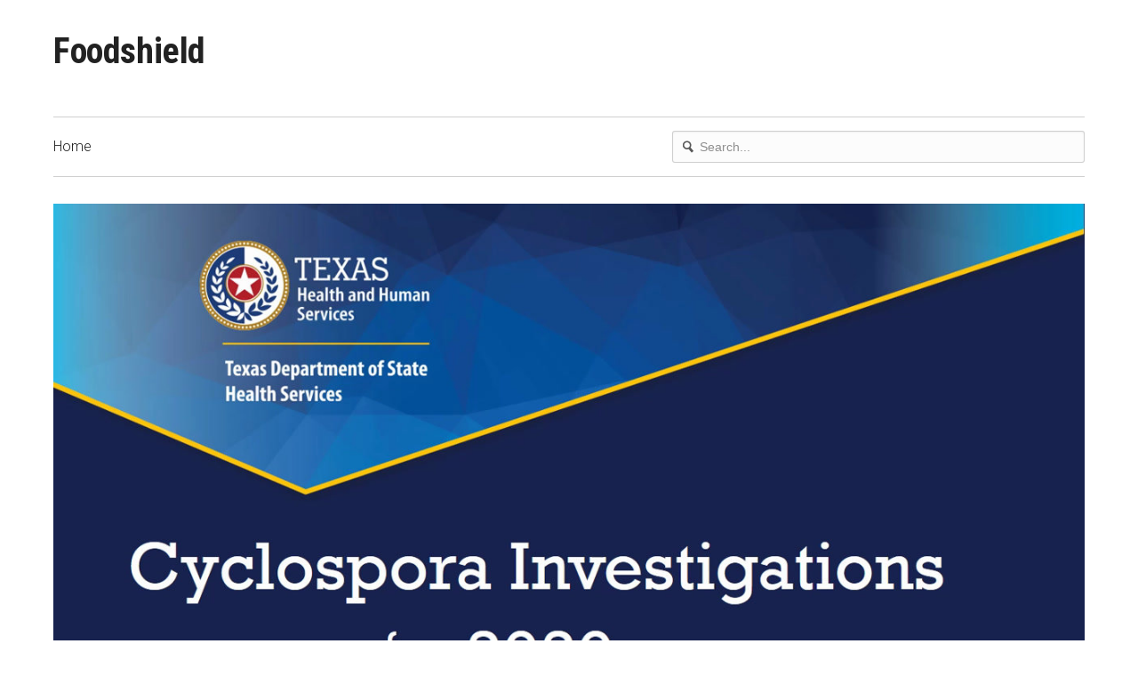

--- FILE ---
content_type: text/html; charset=utf-8
request_url: https://foodshield.vids.io/videos/069cdbb01c1ee5c48f/cyclospora_investigations_2020-editied-0522-mp4
body_size: 3106
content:
<!DOCTYPE html>
<html lang="en">

<head>
  <meta charset="utf-8">
  <meta name="viewport" content="width=device-width, initial-scale=1.0">
  <title>Cyclospora_Investigations_2020 editied 0522.mp4 | Foodshield</title>
  <link rel="canonical" href="https://foodshield.vids.io/videos/069cdbb01c1ee5c48f/cyclospora_investigations_2020-editied-0522-mp4" />
  <meta name="author" content="Foodshield" />
  <link rel="alternate" type="application/rss+xml" title="Foodshield - Videos" href="/rss.xml" />
  <meta property="og:title" content="Cyclospora_Investigations_2020 editied 0522.mp4" />
  <meta property="og:type" content="video" />
  <meta property="og:url" content="https://foodshield.vids.io/videos/069cdbb01c1ee5c48f/cyclospora_investigations_2020-editied-0522-mp4" />
  <meta property="og:image" content="https://cdn-thumbnails.sproutvideo.com/069cdbb01c1ee5c48f/a7fa095e968b01d8/0/btn_true,btnbg_2f3437/poster.jpg?v=1591578277" />
  <meta property="og:description" content="Cyclospora_Investigations_2020 editied 0522.mp4" />
  <meta property="fb:app_id" content="721566557864883" />
  <meta name="twitter:card" content="player" />
  <meta name="twitter:player" content="https://videos.sproutvideo.com/embed/069cdbb01c1ee5c48f/a7fa095e968b01d8" />
  <meta name="twitter:player:width" content="1440" />
  <meta name="twitter:player:height" content="1080" />
  <link href="https://sproutvideo.com/oembed.json?url=https%3A%2F%2Fsproutvideo.com%2Fvideos%2F069cdbb01c1ee5c48f" rel="alternate" title="Cyclospora_Investigations_2020 editied 0522.mp4" type="application/json+oembed" />
  <link href="https://sproutvideo.com/oembed.xml?url=https%3A%2F%2Fsproutvideo.com%2Fvideos%2F069cdbb01c1ee5c48f" rel="alternate" title="Cyclospora_Investigations_2020 editied 0522.mp4" type="text/xml+oembed" />
  <script nonce="oTz+vWMDEUAsLB8wmsl3NA==" type="application/ld+json">[{"@context":"http://schema.org","@type":"VideoObject","name":"Cyclospora_Investigations_2020 editied 0522.mp4","description":"Cyclospora_Investigations_2020 editied 0522.mp4","thumbnailUrl":"https://cdn-thumbnails.sproutvideo.com/069cdbb01c1ee5c48f/a7fa095e968b01d8/0/animate_false/poster.jpg?v=1591578277","uploadDate":"2020-06-07T19:52:43-05:00","embedUrl":"https://videos.sproutvideo.com/embed/069cdbb01c1ee5c48f/a7fa095e968b01d8","potentialAction":{"@type":"SeekToAction","target":"https://foodshield.vids.io/videos/069cdbb01c1ee5c48f/cyclospora_investigations_2020-editied-0522-mp4?vtime={seek_to_second_number}","startOffset-input":"required name=seek_to_second_number"},"mainEntityOfPage":"https://foodshield.vids.io/videos/069cdbb01c1ee5c48f/cyclospora_investigations_2020-editied-0522-mp4","duration":"PT3385.64S"},{"@context":"http://schema.org","@type":"WebSite","url":"https://foodshield.vids.io","potentialAction":{"@type":"SearchAction","target":{"@type":"EntryPoint","urlTemplate":"https://foodshield.vids.io/videos?q={search_term_string}"},"query-input":"required name=search_term_string"}}]</script>
  <meta name="description" content="Cyclospora_Investigations_2020 editied 0522.mp4" />

  <!-- Google Fonts -->
  <link rel="preconnect" href="https://fonts.googleapis.com">
  <link rel="preconnect" href="https://fonts.gstatic.com" crossorigin>

  

  
    <link href='https://fonts.googleapis.com/css2?family=Roboto:ital,wght@0,300..700;1,300..700&display=swap' rel='stylesheet' type='text/css'>
  

  
    
      <link href="https://fonts.googleapis.com/css2?family=Roboto+Condensed:wght@300..700&display=swap" rel="stylesheet">
    
  

  <link rel="stylesheet" href="https://cdnjs.cloudflare.com/ajax/libs/meyer-reset/2.0/reset.min.css">
  
  <link rel="stylesheet" href="/styles-1731963904.css">
  

  <!--[if IE 8]>
    <style type="text/css">
      @media \0screen {img { width: auto }}
    </style>
  <![endif]-->

  

  <!--[if IE 8]>
    <style type="text/css">
      @media \0screen {img { width: auto }}

      ul.nav li {
        margin-right: 20px;
      }
    </style>
  <![endif]-->
  <script nonce="oTz+vWMDEUAsLB8wmsl3NA==" type="text/javascript" src="https://c.sproutvideo.com/player_api.js"></script>
  
</head>



<body class="wrap video-069cdbb01c1ee5c48f video-landing-page">
  <header>
    <div class="grid">
      <div class="logo-block unit four-fifths has-nav">
        <div class="logo-wrapper ">
          
            <h1><a href="/">Foodshield</a></h1>
          
        </div>
        
          <div class="hide-on-desktops show-nav-wrapper">
            <a class="mobile-nav show-nav">
              Show Navigation
              <span class="menu-item"></span>
            </a>
          </div>
        
      </div>
      <div class="unit one-fifth align-right hide-on-mobiles center-on-mobiles account-block">
        
      </div>
    </div>
    
    <div class="grid hide-on-mobiles site-nav has-nav">
      <div class="nav-container group">
        <div class="unit three-fifths">
          <ul class="nav group" role="navigation">
            
              <li id="nav-link_home">
                <a href="/">Home</a>
              </li>
            
            
            
            
             
            
        </div>
        
          <div class="unit two-fifths align-right pull-right">
            <form action="/videos" method="get">
              <div class="search-wrapper">
                <svg x="0px" y="0px" viewBox="0 0 14 16" class="search-icon">
                  <path fill="#1D76BB" d="M11,6.4c0.3-3-1.9-5.6-5-5.9C3,0.2,0.3,2.4,0,5.4c-0.3,3,1.9,5.6,5,5.9c0.9,0.1,1.8,0,2.6-0.4l3.9,4.6
                  l2.5-2l-3.9-4.6C10.6,8.2,10.9,7.3,11,6.4z M5.2,9.4c-2-0.2-3.5-2-3.3-3.9c0.2-2,2-3.4,4-3.2c2,0.2,3.5,2,3.3,3.9
                  C9,8.2,7.2,9.6,5.2,9.4z"/>
                </svg>
                <input type="search" name="q" placeholder="Search...">
              </div>
            </form>
          </div>
        
      </div>
    </div>
    
  </header>
  <div class="content-container" id="content">
    







<div class="grid horizontal-video video-content-container">

  <section class="video horizontal-video">
    <div class="unit player-wrapper">
      <div class="unit whole player-container">
        <div class="video-wrapper pre-play_player-controls" style="padding-top: 75.0%; aspect-ratio: 1440/1080;">
          <iframe src='https://videos.sproutvideo.com/embed/069cdbb01c1ee5c48f/a7fa095e968b01d8?playerColor=2f3437&playerTheme=dark&type=hd&autoplay=false&noBigPlay=true&settingsButton=true&seekBar=true&volumeControl=true&fullscreenButton=true' width='100%' height='100%' frameborder='0' class='sproutvideo-player' allowfullscreen allow='autoplay' referrerpolicy='no-referrer-when-downgrade' title='Video Player'></iframe>
        </div>

        
      </div>
    </div>
  </section>
  <section class="video-info">
    <div class="unit">
      <div class="unit whole info-container">
        <div class="grid">
          <div class="unit two-thirds">
            
              <div class="video-title">
                
                <h2>Cyclospora_Investigations_2020 editied 0522.mp4</h2>
              </div>
            
            
            
            <div class="video-description full-content-description">
              
            </div>
            
            
            
            

            

            

            
          </div>
          
        </div>
      </div>
    </div>
  </section>




  

  


</div>
<script nonce="oTz+vWMDEUAsLB8wmsl3NA==" type='text/javascript'>window.player=new SV.Player({videoId:'069cdbb01c1ee5c48f'}),window.player.id='069cdbb01c1ee5c48f',window.player.duration=3385.64,window.playing=!1,window.hasPlayed=!1,window.shouldResume=!1,window.player.bind('play',(()=>{window.playing=!0,window.hasPlayed=!0})),window.player.bind('pause',(()=>window.playing=!1)),window.seek=function(e){window.playing||window.player.bind('seeked',(()=>(window.playing||window.player.play(),this.unbind))),window.player.seek(e),window.hasPlayed||(window.player.play(),window.playing=!0,window.hasPlayed=!0)},document.querySelectorAll('[data-seek]').forEach((e=>{e.addEventListener('click',(w=>{w.preventDefault(),window.seek(parseInt(e.getAttribute('data-seek')))}))}));</script>
<script nonce="oTz+vWMDEUAsLB8wmsl3NA==" type="text/javascript">document.querySelectorAll("[data-social-share-url]").forEach((function(a){a.addEventListener("click",(function(e){e.preventDefault();var t=a.dataset.socialShareUrl,i=a.dataset.socialWidth||640,c=a.dataset.socialHeight||480;window.open(t,"share","width="+i+",height="+c)}))}));</script>


  </div>
  <footer>
    <div class="grid">
      <div class="unit">
        <div class="footer-inner">

          <div class="grid flex footer-details">
            

            
            <div class="unit center-on-mobiles copyright-container">
            
              <p>&copy; 2026 Foodshield</p>
            </div>

            

          </div>
        </div>
      </div>
    </div>
  </footer>
  <script nonce="oTz+vWMDEUAsLB8wmsl3NA==" type="text/javascript">
    document.addEventListener('DOMContentLoaded', function() {
      document.querySelectorAll('.dropdown-toggle').forEach(function(el) {
        el.addEventListener('click', function(e) {
          e.target.parentNode.classList.toggle('expanded');
        });
      });
      document.querySelectorAll('.show-nav').forEach(function(el) {
        el.addEventListener('click', function(e) {
          Array.from(document.querySelectorAll('.nested-nav')).filter(function(element) {
            return element != el;
          }).forEach(function(element) {
            element.classList.remove('expanded');
          });
          document.querySelectorAll('.site-nav').forEach(function(element) {
            element.classList.toggle('show-mobile-nav');
          });
        });
      });
    });
  </script>
  <script nonce="oTz+vWMDEUAsLB8wmsl3NA==" type='text/javascript'>document.querySelectorAll("video.animated-poster-frame").forEach((function(e){e.parentElement.style.position="relative";let t=e.parentElement.querySelector("canvas"),d=t.getContext("2d");const drawFrame=()=>{d.reset();let n=Math.max(t.width/e.videoWidth,t.height/e.videoHeight),i=e.videoWidth*n,a=e.videoHeight*n,o=(t.width-i)/2,r=(t.height-a)/2;d.drawImage(e,0,0,e.videoWidth,e.videoHeight,o,r,i,a)};let n;const updateCanvas=()=>{drawFrame(),e.paused?window.cancelAnimationFrame(n):n=window.requestAnimationFrame(updateCanvas)};window.addEventListener("DOMContentLoaded",(()=>{e.readyState>=HTMLMediaElement.HAVE_CURRENT_DATA&&drawFrame(),e.addEventListener("loadeddata",drawFrame,!1),e.addEventListener("play",updateCanvas,!1),e.addEventListener("seeked",drawFrame,!1)})),window.addEventListener("unload",(()=>{e.removeEventListener("loadeddata",drawFrame),e.removeEventListener("play",updateCanvas),window.cancelAnimationFrame(n)}))}));</script>
  
  
</body>
</html>


--- FILE ---
content_type: text/css; charset=utf-8
request_url: https://foodshield.vids.io/styles-1731963904.css
body_size: 13787
content:
html,body,div,span,applet,object,iframe,h1,h2,h3,h4,h5,h6,p,blockquote,pre,a,abbr,acronym,address,big,cite,code,del,dfn,em,img,ins,kbd,q,s,samp,small,strike,strong,sub,sup,tt,var,b,u,i,center,dl,dt,dd,ol,ul,li,fieldset,form,label,legend,table,caption,tbody,tfoot,thead,tr,th,td,article,aside,canvas,details,embed,figure,figcaption,footer,header,hgroup,menu,nav,output,ruby,section,summary,time,mark,audio,video{margin:0;padding:0;border:0;font-size:100%;font:inherit;vertical-align:baseline}article,aside,details,figcaption,figure,footer,header,hgroup,menu,nav,section{display:block}body{line-height:1}ol,ul{list-style:none}blockquote,q{quotes:none}blockquote:before,blockquote:after,q:before,q:after{content:'';content:none}table{border-collapse:collapse;border-spacing:0}ins{background-color:#ff9;color:#000;text-decoration:none}mark{background-color:#ff9;color:#000;font-style:italic;font-weight:bold}del{text-decoration:line-through}abbr[title],dfn[title]{border-bottom:1px dotted;cursor:help}table{border-collapse:collapse;border-spacing:0;width:100%}th{text-align:left}td{vertical-align:middle}hr{display:block;height:1px;border:0;border-top:1px solid #cccccc;margin:1em 0;padding:0}input,select{vertical-align:middle}.grid,.unit{-webkit-box-sizing:border-box;-moz-box-sizing:border-box;box-sizing:border-box}.grid{display:block;clear:both;padding:0 6rem}.grid .unit{float:left;width:100%;padding:0}.unit .unit:first-child{padding-left:0}.unit .unit:last-child{padding-right:0}.unit .grid:first-child>.unit{padding-top:0}.unit .grid:last-child>.unit{padding-bottom:0}.no-gutters .unit,.unit.no-gutters{padding:0 !important}.wrap .grid,.grid.wrap{max-width:160rem;margin:0 auto}.grid .whole,.grid .w-1-1{width:100%}.grid .half,.grid .w-1-2{width:50%}.grid .one-third,.grid .w-1-3{width:33.3332%}.grid .two-thirds,.grid .w-2-3{width:66.6665%}.grid .one-quarter,.grid .w-1-4{width:25%}.grid .three-quarters,.grid .w-3-4{width:75%}.grid .one-fifth,.grid .w-1-5{width:20%}.grid .two-fifths,.grid .w-2-5{width:40%}.grid .three-fifths,.grid .w-3-5{width:60%}.grid .four-fifths,.grid .w-4-5{width:80%}.grid{*zoom:1}.grid:before,.group:before,.grid:after,.group:after,.pagination:before,.pagination:after,.pagination ul:before,.pagination ul:after{display:table;content:"";line-height:0}.grid:after,.group:after{clear:both}.grid.form-container p{margin:1.5rem 0}.grid.form-container p.consent-text{font-size:1.4rem;color:rgba(34,34,34,0.6);margin:1rem 0 0 0}.grid.form-container p.consent-text a{opacity:0.9}.grid.form-row{min-height:5.4rem;height:auto;gap:1rem}.grid.form-row:before,.grid.form-row::after{display:none}.grid.flex{display:-webkit-box;display:-moz-box;display:-webkit-flexbox;display:-ms-flexbox;display:-webkit-flex;display:flex;zoom:1}.grid.flex .unit{display:-webkit-box;display:-moz-box;display:-webkit-flexbox;display:-ms-flexbox;display:-webkit-flex;display:flex;zoom:1;float:none;padding-bottom:1rem}.grid.flex .unit p{-webkit-box-align:center;-moz-box-align:center;-ms-flex-align:center;-webkit-align-self:center;-ms-flex-item-align:center;align-self:center}.grid.flex .unit:first-child{-webkit-box-pack:start;-moz-box-pack:start;-ms-flex-pack:start;-webkit-justify-content:flex-start;-moz-justify-content:flex-start;-ms-justify-content:flex-start;justify-content:flex-start}.grid.flex .unit:last-child{-webkit-box-pack:end;-moz-box-pack:end;-ms-flex-pack:end;-webkit-justify-content:flex-end;-moz-justify-content:flex-end;-ms-justify-content:flex-end;justify-content:flex-end}.grid.flex .unit:first-child:last-child{-webkit-box-pack:center;-moz-box-pack:center;-ms-flex-pack:center;-webkit-justify-content:center;-moz-justify-content:center;-ms-justify-content:center;justify-content:center}.grid.flex.footer-details .unit{-webkit-box-align:center;-moz-box-align:center;-ms-flex-align:center;-webkit-align-items:center;align-items:center}.grid.flex.form-stacked{-webkit-box-direction:normal;-webkit-box-orient:vertical;-moz-box-direction:normal;-moz-box-orient:vertical;-webkit-flex-direction:column;-ms-flex-direction:column;flex-direction:column}.grid.flex.form-stacked .unit{-webkit-box-direction:normal;-webkit-box-orient:vertical;-moz-box-direction:normal;-moz-box-orient:vertical;-webkit-flex-direction:column;-ms-flex-direction:column;flex-direction:column;height:8rem}.grid.flex.form-stacked .unit,.grid.flex.form-stacked .unit:first-child,.grid.flex.form-stacked .unit:last-child,.grid.flex.form-stacked .unit:not(:last-child)+.unit{padding:1rem 0;margin:0 0 2rem}.grid.flex.form-stacked .unit label{margin:0 0 1rem 0}.clearfix:before,.clearfix:after{content:" ";display:table}.clearfix:after{clear:both}.align-center{text-align:center;-webkit-box-pack:center;-moz-box-pack:center;-ms-flex-pack:center;-webkit-justify-content:center;-moz-justify-content:center;-ms-justify-content:center;justify-content:center;place-content:center}.align-left{text-align:left}.align-right{text-align:right}.pull-left,.unit.pull-left{float:left}.pull-right,.unit.pull-right{float:right}.hide-on-desktops{display:none !important}.clearfix:before,.clearfix:after{content:" ";display:table}.clearfix:after{clear:both}html,body{height:100%;width:100%;font-size:62.5%}@media all and (max-width: 68.75em){html,body{font-size:56%}}@media all and (max-width: 31.25em){html,body{font-size:52%}}body{font-family:"Roboto",sans-serif;font-weight:300;letter-spacing:0;text-rendering:optimizeLegibility;background-color:#fff;color:#222;font-size:1.6rem}@media all and (max-width: 31.25em){body{font-size:1.8rem}}body.grid,body.wrap{display:-ms-grid;display:grid;grid-template-rows:min-content auto min-content;grid-template-columns:100%}body,body *{box-sizing:border-box}body .content-container{width:100%;max-width:100vw}h1,h2,h3,h4{color:#222;font-family:"Roboto Condensed",sans-serif;letter-spacing:-0.01em;text-rendering:optimizeLegibility;-moz-osx-font-smoothing:auto;-webkit-font-smoothing:auto;font-weight:700;word-wrap:break-word;-moz-osx-font-smoothing:auto;-webkit-font-smoothing:auto}h1{font-size:4rem;line-height:1.4em}h2{font-size:3.4rem;line-height:1.2em}h3{font-size:2.7rem;line-height:1.3em}h3.small{font-size:2.3rem}h4{font-size:2rem;line-height:1.3em}p{font-size:1.6rem;line-height:1.6em}.listings-header h2{margin-bottom:3rem;font-size:3.4rem}header{margin:3rem 0}header .site-nav.no-site-nav{display:none}header .nav-container{border-bottom:1px solid rgba(191,191,191,0.75);border-top:1px solid rgba(191,191,191,0.75);margin:3rem 0 0 0;padding-bottom:0.5rem;padding-top:1.5rem;font-family:"Roboto",sans-serif;font-weight:300}header .nav-container .unit.four-fifths{padding-left:0}header .nav-container .unit.one-fifth{padding-right:0}header .nav-container a{display:inline-block;padding:1rem 1.5rem;color:#222}header .nav-container li.nested-nav{-webkit-transition:all 0.1s ease;-moz-transition:all 0.1s ease;-o-transition:all 0.1s ease;transition:all 0.1s ease}header .nav-container li:first-of-type a{padding-left:0}header .nav-container .unit.three-fifths{padding-top:0;padding-left:0}header .nav-container .unit.two-fifths{padding:0 0 1rem 0}header h1 a{color:#222}header .logo-wrapper{white-space:nowrap;overflow:hidden;text-overflow:ellipsis;font-size:4rem;color:#222}header .logo-wrapper a{display:inline-block;margin:0 auto;white-space:nowrap;overflow:hidden;text-overflow:ellipsis;color:#222;width:100%}header .logo-wrapper a:hover,header .logo-wrapper a:focus,header .logo-wrapper a:active{text-decoration:none;color:#4C78AE}header .logo-wrapper a:focus,header .logo-wrapper a:focus-visible{outline-offset:-1px}header .logo-wrapper img.logo{display:block;max-height:7rem;max-width:100%}header .logo-wrapper img.logo.square-logo{max-height:10rem}header .logo-wrapper h1{display:inline}header .logo-wrapper.inline-block img.logo,header .logo-wrapper.inline-block h1{vertical-align:text-bottom;white-space:nowrap;overflow:hidden;text-overflow:ellipsis}header .logo-wrapper.inline-block img.logo:first-child,header .logo-wrapper.inline-block h1:first-child{margin-right:1.5rem}header .logo-wrapper.inline-block img.logo{display:inline-block}header .logo-wrapper.inline-block h1{display:inline}section.listings-content .grid.playlists-grid,section.listings-content .grid.display-grid{display:-ms-grid;display:grid}section.listings-content .grid.playlists-grid.cols-1,section.listings-content .grid.display-grid.cols-1{grid-template-columns:1fr;grid-auto-rows:auto;grid-column-gap:0;grid-row-gap:4rem;place-items:start}section.listings-content .grid.playlists-grid.cols-1 :is(.unit),section.listings-content .grid.display-grid.cols-1 :is(.unit){overflow-x:hidden}section.listings-content .grid.playlists-grid.cols-2,section.listings-content .grid.display-grid.cols-2{grid-template-columns:1fr 1fr;grid-column-gap:1.8rem;grid-row-gap:2rem}section.listings-content .grid.playlists-grid.cols-3,section.listings-content .grid.display-grid.cols-3{grid-template-columns:1fr 1fr 1fr;grid-gap:4rem}section.listings-content .grid.playlists-grid:before,section.listings-content .grid.playlists-grid:after,section.listings-content .grid.display-grid:before,section.listings-content .grid.display-grid:after{display:none}section.listings-content .grid.playlists-grid :is(.unit),section.listings-content .grid.display-grid :is(.unit){float:none}section.listings-content .grid:where(:not(.display-grid)) .unit.content-item{padding:0;margin-bottom:3rem}section.listings-content .grid:where(:not(.display-grid)) .unit.content-item:nth-of-type(2){margin:0 2% 3rem}section.listings-content .grid:where(:not(.display-grid)) .unit.content-item.one-third{width:32%}section.listings-content .grid .unit.content-item .meta{-moz-osx-font-smoothing:auto;-webkit-font-smoothing:auto;text-rendering:optimizeLegibility;display:block;font-size:1.2rem;font-weight:500;letter-spacing:0.03em;text-transform:uppercase}@media all and (max-width: 31.25em){section.listings-content .grid .unit.content-item .meta{font-size:1.4rem}}section.listings-content .grid .unit.content-item .meta:where(:not(.meta-item)){margin:1rem 0 0.3rem 0}section.listings-content .grid .unit.content-item .meta.meta-overlay-pill{background:rgba(47,52,55,0.5);color:#fff;padding:0.5rem 0.8rem;border-radius:5rem;display:inline-block;position:absolute;bottom:1rem;right:1rem;z-index:2}section.listings-content .grid .unit.content-item .meta span{display:inline-block;margin-left:1rem;float:right}section.listings-content .grid .unit.content-item .meta span.text-reset{letter-spacing:0;text-transform:none;font-weight:normal;margin-left:0.3em;color:rgba(34,34,34,0.7)}section.listings-content .grid .unit.content-item .meta a,section.listings-content .grid .unit.content-item .meta span{color:rgba(34,34,34,0.65)}section.listings-content .grid .unit.content-item .meta a:hover,section.listings-content .grid .unit.content-item .meta a:focus,section.listings-content .grid .unit.content-item .meta a:active,section.listings-content .grid .unit.content-item .meta span:hover,section.listings-content .grid .unit.content-item .meta span:focus,section.listings-content .grid .unit.content-item .meta span:active{text-decoration:none}section.listings-content .grid .unit.content-item .meta-wrapper.flex{display:-webkit-box;display:-moz-box;display:-webkit-flexbox;display:-ms-flexbox;display:-webkit-flex;display:flex;zoom:1;-ms-flex-align:start;-webkit-align-items:flex-start;align-items:flex-start}section.listings-content .grid .unit.content-item .meta-wrapper.flex h4{flex:1 1 auto}section.listings-content .grid .unit.content-item .meta-wrapper.flex .meta{flex:0 0 auto;margin:0;line-height:2.5rem;vertical-align:middle}section.listings-content .grid .unit.content-item h4 a{-ms-word-break:break-all;word-break:break-all;word-break:break-word;-webkit-hyphens:auto;-moz-hyphens:auto;hyphens:auto;max-width:100%;color:#4C78AE;-webkit-transition:color .2s ease-in-out;-moz-transition:color .2s ease-in-out;-o-transition:color .2s ease-in-out;transition:color .2s ease-in-out;font-family:"Roboto Condensed",sans-serif;font-weight:700}section.listings-content .grid .unit.content-item h4 a:hover{color:#4C78AE}section.listings-content .grid .unit.content-item .video-thumbnail{display:-ms-grid;display:grid;grid-auto-columns:auto;position:relative;-webkit-backface-visibility:hidden;backface-visibility:hidden}section.listings-content .grid .unit.content-item .video-thumbnail .video-button{display:block;visibility:hidden;opacity:0;height:100%;position:absolute;width:100%;-webkit-transition:all .2s ease-in-out;-moz-transition:all .2s ease-in-out;-o-transition:all .2s ease-in-out;transition:all .2s ease-in-out;background:rgba(255,255,255,0.6)}section.listings-content .grid .unit.content-item .video-thumbnail .video-button span.player-big-play-button{color:#222;display:block;position:absolute;text-align:center;top:50%;width:100%;z-index:4;background:rgba(47,52,55,0.5);border-radius:5px;font-size:2rem;left:50%;top:50%;margin:-3rem 0 0 -2.5rem;position:absolute;width:6rem;height:6rem;z-index:5;text-align:center;padding-top:1.8rem;box-sizing:border-box;-webkit-transition:background-color .2s ease-in-out;-moz-transition:background-color .2s ease-in-out;-o-transition:background-color .2s ease-in-out;transition:background-color .2s ease-in-out}section.listings-content .grid .unit.content-item .video-thumbnail .video-button span.player-big-play-button svg{height:2.4rem;fill:#fff}section.listings-content .grid .unit.content-item .video-thumbnail .video-button span.player-big-play-button:hover,section.listings-content .grid .unit.content-item .video-thumbnail .video-button span.player-big-play-button:focus,section.listings-content .grid .unit.content-item .video-thumbnail .video-button span.player-big-play-button:active{background:rgba(47,52,55,0.9)}section.listings-content .grid .unit.content-item .video-thumbnail img{display:block;margin:0;opacity:1;width:100%;max-width:100%;height:auto}section.listings-content .grid .unit.content-item .video-thumbnail:hover .video-button,section.listings-content .grid .unit.content-item .video-thumbnail:focus .video-button,section.listings-content .grid .unit.content-item .video-thumbnail:active .video-button{visibility:visible;opacity:1;display:block;-webkit-backface-visibility:hidden;backface-visibility:hidden;z-index:3}section.listings-content .grid .unit.content-item .video-thumbnail:hover .video-button span.player-big-play-button:hover,section.listings-content .grid .unit.content-item .video-thumbnail:focus .video-button span.player-big-play-button:hover,section.listings-content .grid .unit.content-item .video-thumbnail:active .video-button span.player-big-play-button:hover{background-color:rgba(47,52,55,0.9)}section.video,section.gate{position:relative}section.gate{padding:0 6rem}section.gate .grid.form-container{background:#fff;border:1px solid rgba(191,191,191,0.75);border-radius:4px;max-width:91.8rem;padding:3rem 4rem}section.gate .grid.form-container .alert{margin:0}section.gate .grid .grid:first-child{margin:2rem 0 0 0}section.gate .grid .grid{padding:0}section.gate .button{cursor:pointer;width:100%}section.video{overflow:hidden}section.video-info{margin-bottom:1rem}section.video-info .social-buttons,section.video-info .download-links,section.video-info .attachment-downloads{margin:1rem 0 3rem}section.video-info .attachment-downloads h4.small{line-height:1.3}section.video-info .attachment-downloads .attachment-item{margin:0}.video-content-container:where(.vertical-video:not(.playlist-video-container.show-playlist)){width:100%;margin:0 auto;display:-ms-grid;display:grid;grid-template-columns:1fr minmax(35rem, 35%);zoom:1;gap:4rem}.video-content-container:where(.vertical-video:not(.playlist-video-container.show-playlist)):before,.video-content-container:where(.vertical-video:not(.playlist-video-container.show-playlist)):after{display:none}.video-content-container:where(.vertical-video:not(.playlist-video-container.show-playlist)) .vertical-video:not(.playlist-video) .unit.player-wrapper{display:-webkit-box;display:-moz-box;display:-webkit-flexbox;display:-ms-flexbox;display:-webkit-flex;display:flex;zoom:1;float:none;max-height:calc(100vh - 4rem);min-height:50rem}.video-content-container:where(.vertical-video:not(.playlist-video-container.show-playlist)) .vertical-video:not(.playlist-video) .unit.player-wrapper .video-wrapper{padding:0;height:100%;width:auto}.video-content-container:where(.vertical-video:not(.playlist-video-container.show-playlist)) section.video{flex:1 1 auto;width:100%;padding-top:0}.video-content-container:where(.vertical-video:not(.playlist-video-container.show-playlist)) section.video .grid .unit.whole{padding-top:0;padding-bottom:0}.video-content-container:where(.vertical-video:not(.playlist-video-container.show-playlist)) section.video-info{flex:1 1 auto;width:100%}.video-content-container:where(.vertical-video:not(.playlist-video-container.show-playlist)) section.video-info .social-buttons,.video-content-container:where(.vertical-video:not(.playlist-video-container.show-playlist)) section.video-info .download-links,.video-content-container:where(.vertical-video:not(.playlist-video-container.show-playlist)) section.video-info .attachment-downloads{margin:3rem 0 0 0}.vertical-video-footer .comments{margin-bottom:4rem}.tag-name{text-transform:capitalize}.tag-description,.page-description{margin-top:-1.5rem;margin-bottom:3rem}.tag-description a,.page-description a{color:#4C78AE;cursor:pointer;font-weight:400}.tag-description a:hover,.tag-description a:focus,.tag-description a:active,.page-description a:hover,.page-description a:focus,.page-description a:active{text-decoration:underline}.tag-description strong,.tag-description b,.page-description strong,.page-description b{font-weight:bold}.tag-description em,.tag-description i,.page-description em,.page-description i{font-style:italic}section.search-results .unit.video-item p.meta{font-size:1.1rem}section.search-results .unit.video-item .video-in-playlists{font-size:1.2rem;font-style:italic}section.search-results .unit.video-item .video-in-playlists .video-in-playlists-header{font-weight:600;margin-top:0.5em;margin-bottom:0;color:rgba(34,34,34,0.65);display:inline-block}section.search-results .unit.video-item .video-in-playlists .playlist-link{font-weight:500;line-height:1.5;display:inline-block}section.search-results .unit.video-item .video-in-playlists .link-separator{display:inline-block;margin:0;padding:0;color:rgba(34,34,34,0.65)}section.search-results .unit.playlist-item{overflow-x:visible}section.search-results .unit.playlist-item img.playlist-poster{width:100%;max-width:100%;height:auto}section.search-results .unit.playlist-item a{display:block;cursor:pointer}section.search-results .unit.playlist-item a.playlist-wrapper:hover,section.search-results .unit.playlist-item a.playlist-wrapper:focus,section.search-results .unit.playlist-item a.playlist-wrapper:active{text-decoration:none}section.search-results .unit.playlist-item a.playlist-wrapper.stacked .playlist-image-wrapper{display:-ms-grid;display:grid;position:relative;aspect-ratio:16/9;width:100%;height:auto;box-sizing:border-box}section.search-results .unit.playlist-item a.playlist-wrapper.stacked .playlist-image-wrapper:after,section.search-results .unit.playlist-item a.playlist-wrapper.stacked .playlist-image-wrapper:before{display:inline-block;content:" ";position:absolute;height:100%;width:100%}section.search-results .unit.playlist-item a.playlist-wrapper.stacked .playlist-image-wrapper:before{background:rgba(76,120,174,0.3);right:-3px;bottom:-3px;z-index:-1}section.search-results .unit.playlist-item a.playlist-wrapper.stacked .playlist-image-wrapper:after{right:-6px;bottom:-6px;z-index:-2;background:rgba(76,120,174,0.15)}section.search-results .unit.playlist-item a.playlist-wrapper.stacked .playlist-image-wrapper .playlist-play-overlay{display:-ms-grid;display:grid;grid-gap:0;zoom:1;position:absolute;width:100%;height:100%;text-align:center;place-items:center;z-index:2;-webkit-transition:background .2s ease-in-out;-moz-transition:background .2s ease-in-out;-o-transition:background .2s ease-in-out;transition:background .2s ease-in-out}section.search-results .unit.playlist-item a.playlist-wrapper.stacked .playlist-image-wrapper .playlist-play-overlay .play-button{background:rgba(47,52,55,0.5);line-height:0}section.search-results .unit.playlist-item a.playlist-wrapper.stacked .playlist-image-wrapper .playlist-play-overlay .play-button svg{height:auto;fill:#fff}section.search-results .unit.playlist-item a.playlist-wrapper.stacked .playlist-image-wrapper .playlist-play-overlay .play-button.show-on-hover{opacity:0;-webkit-transition:opacity .2s ease-in-out;-moz-transition:opacity .2s ease-in-out;-o-transition:opacity .2s ease-in-out;transition:opacity .2s ease-in-out}section.search-results .unit.playlist-item a.playlist-wrapper.stacked .playlist-image-wrapper .playlist-play-overlay .play-button.big-play-button{padding-top:1.8rem;box-sizing:border-box;width:6rem;height:6rem;border-radius:5px}section.search-results .unit.playlist-item a.playlist-wrapper.stacked .playlist-image-wrapper .playlist-play-overlay .play-button.big-play-button svg{height:2.4rem}section.search-results .unit.playlist-item a.playlist-wrapper.stacked .playlist-image-wrapper .playlist-play-overlay .play-button:hover,section.search-results .unit.playlist-item a.playlist-wrapper.stacked .playlist-image-wrapper .playlist-play-overlay .play-button:focus,section.search-results .unit.playlist-item a.playlist-wrapper.stacked .playlist-image-wrapper .playlist-play-overlay .play-button:active{background:rgba(47,52,55,0.9)}section.search-results .unit.playlist-item a.playlist-wrapper.stacked .playlist-image-wrapper .playlist-play-overlay .playlist-videos-count{display:-ms-grid;display:grid;grid-template-columns:1.4rem auto;grid-template-rows:1fr;grid-gap:0.5em;place-items:center;-moz-osx-font-smoothing:auto;-webkit-font-smoothing:auto;font-family:"Roboto Condensed",sans-serif;font-size:1.35rem;font-weight:500;position:absolute;width:auto;height:auto;bottom:0.9rem;right:0.9rem;color:#fff;background:rgba(47,52,55,0.9);border-radius:3px;padding:0.5rem 0.8rem;line-height:1;z-index:2}section.search-results .unit.playlist-item a.playlist-wrapper.stacked .playlist-image-wrapper .playlist-play-overlay .playlist-videos-count span{white-space:nowrap}section.search-results .unit.playlist-item a.playlist-wrapper.stacked .playlist-image-wrapper .playlist-play-overlay .playlist-videos-count .playlist-icon{height:auto}section.search-results .unit.playlist-item a.playlist-wrapper.stacked .playlist-image-wrapper .playlist-play-overlay .playlist-videos-count .playlist-icon svg{height:auto;width:100%;vertical-align:middle}section.search-results .unit.playlist-item a.playlist-wrapper.stacked .playlist-image-wrapper .playlist-play-overlay .playlist-videos-count .playlist-icon svg path{fill:#fff;stroke:#fff}section.search-results .unit.playlist-item a.playlist-wrapper.stacked .playlist-details{display:block;margin-top:0}section.search-results .unit.playlist-item a.playlist-wrapper.stacked .playlist-details h4.playlist-title{margin-top:0;color:#4C78AE;font-size:2rem}section.search-results .unit.playlist-item a.playlist-wrapper.stacked .playlist-details h4.playlist-title:hover,section.search-results .unit.playlist-item a.playlist-wrapper.stacked .playlist-details h4.playlist-title:focus,section.search-results .unit.playlist-item a.playlist-wrapper.stacked .playlist-details h4.playlist-title:active{text-decoration:underline}section.search-results .unit.playlist-item a.playlist-wrapper.stacked .playlist-details .flex-row{display:-webkit-box;display:-moz-box;display:-webkit-flexbox;display:-ms-flexbox;display:-webkit-flex;display:flex;zoom:1;-ms-flex-pack:justify;-webkit-justify-content:space-between;justify-content:space-between;margin:1rem 0 0.5rem 0}section.search-results .unit.playlist-item a.playlist-wrapper.stacked .playlist-details .flex-row p.meta{font-size:1.1rem;font-weight:600;margin:0;color:rgba(34,34,34,0.65);display:inline-block;flex:1 1 auto;width:auto;max-width:fit-content}section.search-results .unit.playlist-item a.playlist-wrapper.stacked:hover .playlist-image-wrapper .playlist-play-overlay,section.search-results .unit.playlist-item a.playlist-wrapper.stacked:focus .playlist-image-wrapper .playlist-play-overlay,section.search-results .unit.playlist-item a.playlist-wrapper.stacked:active .playlist-image-wrapper .playlist-play-overlay{-webkit-transition:background .2s ease-in-out;-moz-transition:background .2s ease-in-out;-o-transition:background .2s ease-in-out;transition:background .2s ease-in-out;z-index:5;background:rgba(255,255,255,0.8)}section.search-results .unit.playlist-item a.playlist-wrapper.stacked:hover .playlist-image-wrapper .playlist-play-overlay .show-on-hover,section.search-results .unit.playlist-item a.playlist-wrapper.stacked:focus .playlist-image-wrapper .playlist-play-overlay .show-on-hover,section.search-results .unit.playlist-item a.playlist-wrapper.stacked:active .playlist-image-wrapper .playlist-play-overlay .show-on-hover{opacity:1;-webkit-transition:opacity .2s ease-in-out;-moz-transition:opacity .2s ease-in-out;-o-transition:opacity .2s ease-in-out;transition:opacity .2s ease-in-out}.grid.playlists-grid .unit.playlist-item img.playlist-poster{width:100%;max-width:100%;height:auto}.grid.playlists-grid .unit.playlist-item a{display:block;cursor:pointer}.grid.playlists-grid .unit.playlist-item a.playlist-wrapper:hover,.grid.playlists-grid .unit.playlist-item a.playlist-wrapper:focus,.grid.playlists-grid .unit.playlist-item a.playlist-wrapper:active{text-decoration:none}.grid.playlists-grid .unit.playlist-item a.playlist-wrapper.stacked .playlist-image-wrapper{display:-ms-grid;display:grid;position:relative;aspect-ratio:16/9;width:100%;height:auto;box-sizing:border-box}.grid.playlists-grid .unit.playlist-item a.playlist-wrapper.stacked .playlist-image-wrapper:after,.grid.playlists-grid .unit.playlist-item a.playlist-wrapper.stacked .playlist-image-wrapper:before{display:inline-block;content:" ";position:absolute;height:100%;width:100%}.grid.playlists-grid .unit.playlist-item a.playlist-wrapper.stacked .playlist-image-wrapper:before{background:rgba(76,120,174,0.3);right:-3px;bottom:-3px;z-index:-1}.grid.playlists-grid .unit.playlist-item a.playlist-wrapper.stacked .playlist-image-wrapper:after{right:-6px;bottom:-6px;z-index:-2;background:rgba(76,120,174,0.15)}.grid.playlists-grid .unit.playlist-item a.playlist-wrapper.stacked .playlist-image-wrapper .playlist-play-overlay{display:-ms-grid;display:grid;grid-template-columns:repeat(3, 1fr);grid-template-rows:repeat(3, 1fr);grid-gap:0;zoom:1;position:absolute;width:100%;height:100%;text-align:center;place-items:center;z-index:2;-webkit-transition:background .2s ease-in-out;-moz-transition:background .2s ease-in-out;-o-transition:background .2s ease-in-out;transition:background .2s ease-in-out}.grid.playlists-grid .unit.playlist-item a.playlist-wrapper.stacked .playlist-image-wrapper .playlist-play-overlay .play-button{background:rgba(47,52,55,0.5);line-height:0;align-self:center;justify-self:center;grid-area:2 / 2 / 3 / 3}.grid.playlists-grid .unit.playlist-item a.playlist-wrapper.stacked .playlist-image-wrapper .playlist-play-overlay .play-button svg{height:auto;fill:#fff}.grid.playlists-grid .unit.playlist-item a.playlist-wrapper.stacked .playlist-image-wrapper .playlist-play-overlay .play-button.show-on-hover{opacity:0;-webkit-transition:opacity .2s ease-in-out;-moz-transition:opacity .2s ease-in-out;-o-transition:opacity .2s ease-in-out;transition:opacity .2s ease-in-out}.grid.playlists-grid .unit.playlist-item a.playlist-wrapper.stacked .playlist-image-wrapper .playlist-play-overlay .play-button.big-play-button{padding-top:1.8rem;box-sizing:border-box;width:6rem;height:6rem;border-radius:5px}.grid.playlists-grid .unit.playlist-item a.playlist-wrapper.stacked .playlist-image-wrapper .playlist-play-overlay .play-button.big-play-button svg{height:2.4rem}.grid.playlists-grid .unit.playlist-item a.playlist-wrapper.stacked .playlist-image-wrapper .playlist-play-overlay .play-button:hover,.grid.playlists-grid .unit.playlist-item a.playlist-wrapper.stacked .playlist-image-wrapper .playlist-play-overlay .play-button:focus,.grid.playlists-grid .unit.playlist-item a.playlist-wrapper.stacked .playlist-image-wrapper .playlist-play-overlay .play-button:active{background:rgba(47,52,55,0.9)}.grid.playlists-grid .unit.playlist-item a.playlist-wrapper.stacked .playlist-image-wrapper .playlist-play-overlay .playlist-videos-count{display:-ms-grid;display:grid;grid-template-columns:1.4rem auto;grid-template-rows:1fr;grid-gap:0.5em;place-items:center;-moz-osx-font-smoothing:auto;-webkit-font-smoothing:auto;font-family:"Roboto Condensed",sans-serif;font-size:1.35rem;font-weight:500;position:absolute;width:auto;height:auto;bottom:0.9rem;right:0.9rem;color:#fff;background:rgba(47,52,55,0.9);border-radius:3px;padding:0.5rem 0.8rem;line-height:1;z-index:2}.grid.playlists-grid .unit.playlist-item a.playlist-wrapper.stacked .playlist-image-wrapper .playlist-play-overlay .playlist-videos-count span{white-space:nowrap}.grid.playlists-grid .unit.playlist-item a.playlist-wrapper.stacked .playlist-image-wrapper .playlist-play-overlay .playlist-videos-count .playlist-icon{height:auto}.grid.playlists-grid .unit.playlist-item a.playlist-wrapper.stacked .playlist-image-wrapper .playlist-play-overlay .playlist-videos-count .playlist-icon svg{height:auto;width:100%;vertical-align:middle}.grid.playlists-grid .unit.playlist-item a.playlist-wrapper.stacked .playlist-image-wrapper .playlist-play-overlay .playlist-videos-count .playlist-icon svg path{fill:#fff;stroke:#fff}.grid.playlists-grid .unit.playlist-item a.playlist-wrapper.stacked .playlist-details{display:block;margin-top:1.5rem}.grid.playlists-grid .unit.playlist-item a.playlist-wrapper.stacked .playlist-details .playlist-details-row{display:-webkit-box;display:-moz-box;display:-webkit-flexbox;display:-ms-flexbox;display:-webkit-flex;display:flex;zoom:1;-ms-flex-align:start;-webkit-align-items:flex-start;align-items:flex-start}.grid.playlists-grid .unit.playlist-item a.playlist-wrapper.stacked .playlist-details .playlist-details-row h4{flex:1 1 auto}.grid.playlists-grid .unit.playlist-item a.playlist-wrapper.stacked .playlist-details .playlist-details-row .meta{flex:0 0 auto;margin:0;line-height:2.5rem;vertical-align:middle}.grid.playlists-grid .unit.playlist-item a.playlist-wrapper.stacked .playlist-details h4.playlist-title{margin-top:0;color:#4C78AE;font-size:2rem}.grid.playlists-grid .unit.playlist-item a.playlist-wrapper.stacked .playlist-details h4.playlist-title:hover,.grid.playlists-grid .unit.playlist-item a.playlist-wrapper.stacked .playlist-details h4.playlist-title:focus,.grid.playlists-grid .unit.playlist-item a.playlist-wrapper.stacked .playlist-details h4.playlist-title:active{text-decoration:underline}.grid.playlists-grid .unit.playlist-item a.playlist-wrapper.stacked .playlist-details p.meta{font-size:1.2rem;margin-top:0.2em;margin-bottom:0;color:rgba(34,34,34,0.65);text-transform:none;letter-spacing:0}.grid.playlists-grid .unit.playlist-item a.playlist-wrapper.stacked .playlist-details p.playlist-description{margin-top:0.3em;color:rgba(34,34,34,0.7);font-size:1.4rem;line-height:1.4}.grid.playlists-grid .unit.playlist-item a.playlist-wrapper.stacked:hover .playlist-image-wrapper .playlist-play-overlay,.grid.playlists-grid .unit.playlist-item a.playlist-wrapper.stacked:focus .playlist-image-wrapper .playlist-play-overlay,.grid.playlists-grid .unit.playlist-item a.playlist-wrapper.stacked:active .playlist-image-wrapper .playlist-play-overlay{-webkit-transition:background .2s ease-in-out;-moz-transition:background .2s ease-in-out;-o-transition:background .2s ease-in-out;transition:background .2s ease-in-out;z-index:5;background:rgba(255,255,255,0.8)}.grid.playlists-grid .unit.playlist-item a.playlist-wrapper.stacked:hover .playlist-image-wrapper .playlist-play-overlay .show-on-hover,.grid.playlists-grid .unit.playlist-item a.playlist-wrapper.stacked:focus .playlist-image-wrapper .playlist-play-overlay .show-on-hover,.grid.playlists-grid .unit.playlist-item a.playlist-wrapper.stacked:active .playlist-image-wrapper .playlist-play-overlay .show-on-hover{opacity:1;-webkit-transition:opacity .2s ease-in-out;-moz-transition:opacity .2s ease-in-out;-o-transition:opacity .2s ease-in-out;transition:opacity .2s ease-in-out}section.playlist-video{margin:1rem 0 2.5rem 0}section.playlist-video .player-container{margin-bottom:1rem;position:relative}section.playlist-video .player-container:hover .playlist-videos.playlist-placement_below_hover,section.playlist-video .player-container:focus .playlist-videos.playlist-placement_below_hover,section.playlist-video .player-container:active .playlist-videos.playlist-placement_below_hover{max-height:50vh;opacity:1;-webkit-transition:max-height .5s ease;-moz-transition:max-height .5s ease;-o-transition:max-height .5s ease;transition:max-height .5s ease}section.playlist-video .player-container:hover .playlist-videos.playlist-placement_right_hover,section.playlist-video .player-container:focus .playlist-videos.playlist-placement_right_hover,section.playlist-video .player-container:active .playlist-videos.playlist-placement_right_hover{opacity:1;right:0;-webkit-transition:right .5s ease;-moz-transition:right .5s ease;-o-transition:right .5s ease;transition:right .5s ease}section.playlist-video.vertical-video .player-container{background:rgba(34,34,34,0.85)}section.playlist-video.vertical-video .player-container .video-wrapper{width:auto;max-width:100%;min-height:45vh;height:96vh}section.playlist-video.vertical-video .player-container .video-wrapper iframe{aspect-ratio:inherit}section.playlist-video .playlist-videos{padding:0;background:#fff;border:1px solid rgba(191,191,191,0.5);overflow:hidden;box-sizing:border-box}section.playlist-video .playlist-video-wrapper{scroll-snap-align:start;margin:0;min-width:fit-content;max-width:-webkit-fill-available;width:auto;height:auto;box-sizing:border-box;display:-ms-grid;display:grid;grid-auto-flow:column;padding:0.6rem;grid-gap:0.4rem;grid-template-columns:max-content auto}section.playlist-video .playlist-video-wrapper.show-video-details .playlist-video-details{box-sizing:border-box;padding:0.2rem 0.4rem;overflow:hidden;width:auto;min-width:100%;max-width:100%;width:clamp(0px, 15vw, 20rem);min-width:100%}section.playlist-video .playlist-video-wrapper.show-video-details .playlist-video-title{color:#222;line-height:1.25em;margin:0 0 0.2em 0;font-weight:600;font-family:"Roboto Condensed",sans-serif;font-size:1.7rem}section.playlist-video .playlist-video-wrapper.show-video-details .playlist-video-description{font-size:1.3rem;line-height:1.35em;margin:0}section.playlist-video .playlist-video-wrapper.show-video-details .playlist-video-title,section.playlist-video .playlist-video-wrapper.show-video-details .playlist-video-description{box-sizing:border-box;color:#222;padding:0;display:-webkit-box;-webkit-box-orient:vertical;text-overflow:ellipsis;overflow:hidden;word-break:break-word;vertical-align:middle;-webkit-line-clamp:2;margin-right:0.1em}section.playlist-video .playlist-video-wrapper.show-video-details.current .playlist-video-details{padding-left:0.6rem}section.playlist-video .playlist-video-wrapper.show-video-details.current .playlist-video-details *{color:#fff}section.playlist-video .playlist-video-wrapper.current{background:rgba(34,34,34,0.85)}section.playlist-video .playlist-video-wrapper.current *:where(:not(.meta-overlay)){color:#fff}section.playlist-video .playlist-video-wrapper.current .playlist-image-wrapper{border-color:rgba(34,34,34,0.95);opacity:0.7}section.playlist-video .playlist-video-wrapper.current .playlist-image-wrapper .play-icon,section.playlist-video .playlist-video-wrapper.current .playlist-image-wrapper .video-progress{opacity:0.6}section.playlist-video .playlist-video-wrapper:hover:not(.current),section.playlist-video .playlist-video-wrapper:focus:not(.current),section.playlist-video .playlist-video-wrapper:active:not(.current){background:rgba(76,120,174,0.15)}section.playlist-video .playlist-video-wrapper:hover,section.playlist-video .playlist-video-wrapper:hover *,section.playlist-video .playlist-video-wrapper:focus,section.playlist-video .playlist-video-wrapper:focus *,section.playlist-video .playlist-video-wrapper:active,section.playlist-video .playlist-video-wrapper:active *{text-decoration:none}section.playlist-video .playlist-video-wrapper.no-content{background-color:rgba(191,191,191,0.25)}section.playlist-video .playlist-image-wrapper{position:relative;border:0.4rem solid transparent;aspect-ratio:180 / 101;width:auto;height:fit-content;overflow:hidden;box-sizing:content-box;-ms-flex-pack:center;-webkit-justify-content:center;justify-content:center;max-width:fit-content}@supports selector(*::-webkit-scrollbar){section.playlist-video .playlist-image-wrapper{max-width:12.2rem}}section.playlist-video .playlist-image-wrapper img{object-fit:cover;aspect-ratio:180 / 101;width:100%;height:auto}section.playlist-video .playlist-image-wrapper.horizontal-video{min-width:min-content;max-width:13rem}section.playlist-video .playlist-image-wrapper.vertical-video{aspect-ratio:1;height:max-content;max-height:100%;min-height:9rem;width:auto;max-width:8.58rem;margin:0 auto}section.playlist-video .playlist-image-wrapper.vertical-video img,section.playlist-video .playlist-image-wrapper.vertical-video video{aspect-ratio:1;height:100%;width:auto}section.playlist-video .playlist-image-wrapper.vertical-video canvas{-ms-flex-align:center;-webkit-align-self:center;align-self:center}section.playlist-video .playlist-image-wrapper .playlist-play-overlay{display:-ms-flexbox;display:flex;zoom:1;position:absolute;width:100%;height:100%;text-align:center;align-items:center;justify-content:center;background:rgba(255,255,255,0.8);opacity:0;-webkit-transition:opacity .2s ease-in-out;-moz-transition:opacity .2s ease-in-out;-o-transition:opacity .2s ease-in-out;transition:opacity .2s ease-in-out;z-index:2;top:0;left:0}section.playlist-video .playlist-image-wrapper .playlist-play-overlay .play-button{background:rgba(47,52,55,0.5);line-height:0}section.playlist-video .playlist-image-wrapper .playlist-play-overlay .play-button svg{height:auto;fill:#fff}section.playlist-video .playlist-image-wrapper .playlist-play-overlay .play-button.small-play-button{padding:1rem;margin-right:0.35em;border-radius:3px}section.playlist-video .playlist-image-wrapper .playlist-play-overlay .play-button.small-play-button svg{height:1.3rem}section.playlist-video .playlist-image-wrapper .playlist-play-overlay .play-button.big-play-button{padding-top:1.8rem;box-sizing:border-box;width:6rem;height:6rem;border-radius:5px}section.playlist-video .playlist-image-wrapper .playlist-play-overlay .play-button.big-play-button svg{height:2.4rem}section.playlist-video .playlist-image-wrapper .playlist-play-overlay .play-button:hover,section.playlist-video .playlist-image-wrapper .playlist-play-overlay .play-button:focus,section.playlist-video .playlist-image-wrapper .playlist-play-overlay .play-button:active{background:rgba(47,52,55,0.9);z-index:5}section.playlist-video .playlist-image-wrapper .playlist-play-overlay span{color:#222;font-weight:700;font-size:2.2rem;font-family:"Roboto",sans-serif;text-transform:capitalize}section.playlist-video .thumbnails-list-wrapper{width:auto;height:auto;max-height:100%;max-width:100%;position:relative;zoom:1;display:-ms-flexbox;display:flex;-ms-flex-pack:start;-webkit-justify-content:start;justify-content:start;width:100%;flex-direction:row;width:100%}section.playlist-video .thumbnails-list{display:-ms-grid;display:grid;grid-gap:0;place-items:start;position:relative;box-sizing:border-box}@-moz-document url-prefix(){section.playlist-video .thumbnails-list{scrollbar-color:rgba(76,120,174,0.85) rgba(191,191,191,0.1);scrollbar-width:thin;scrollbar-gutter:auto}}section.playlist-video [class*="playlist-placement_"] .playlist-videos{max-height:50vh}section.playlist-video [class*="playlist-placement_"] .thumbnails-list-wrapper{-ms-flex-align:center;-webkit-align-items:center;align-items:center}section.playlist-video [class*="playlist-placement_"] .thumbnails-list-wrapper .thumbnails-list{max-height:50vh}section.playlist-video .horizontal-scroll.thumbnails-list{overflow-x:auto;overflow-y:hidden;scroll-snap-type:x mandatory;touch-action:pan-x;grid-template-rows:1fr;grid-auto-columns:min-content;grid-auto-flow:column;padding:1px 0 2px 0;background:linear-gradient(to right, #fff, rgba(255,255,255,0)) 0%,linear-gradient(to left, #fff, rgba(255,255,255,0)) 100%,radial-gradient(farthest-side at center left, rgba(191,191,191,0.5), rgba(191,191,191,0)) left,radial-gradient(farthest-side at center right, rgba(191,191,191,0.5), rgba(191,191,191,0)) right;background-size:10% 100%, 10% 100%, 4% 150%, 4% 150%;background-attachment:local, local, scroll, scroll;background-repeat:no-repeat}@supports selector(*::-webkit-scrollbar){section.playlist-video .horizontal-scroll.thumbnails-list::-webkit-scrollbar{-webkit-appearance:none;position:absolute;border-radius:0;background-color:rgba(191,191,191,0.2);border:none;cursor:grab;height:0.8rem}@media all and (max-width: 825px), (pointer: coarse){section.playlist-video .horizontal-scroll.thumbnails-list::-webkit-scrollbar{height:1.1rem}}section.playlist-video .horizontal-scroll.thumbnails-list::-webkit-scrollbar-track{box-shadow:inset 0 0 5px rgba(191,191,191,0.1);background:rgba(191,191,191,0.2);border-radius:0.4rem;border-top:1px solid rgba(191,191,191,0.2)}@media all and (max-width: 825px), (pointer: coarse){section.playlist-video .horizontal-scroll.thumbnails-list::-webkit-scrollbar-track{border-radius:1rem}}section.playlist-video .horizontal-scroll.thumbnails-list::-webkit-scrollbar-thumb{border-radius:0.5rem;background-color:rgba(76,120,174,0.85);box-shadow:none;cursor:grab}section.playlist-video .horizontal-scroll.thumbnails-list::-webkit-scrollbar-thumb:active{cursor:grabbing}@media all and (max-width: 825px), (pointer: coarse){section.playlist-video .horizontal-scroll.thumbnails-list::-webkit-scrollbar-thumb{border-radius:1.1rem}}}section.playlist-video .horizontal-scroll .playlist-video-wrapper{border-right:1px solid rgba(191,191,191,0.5);min-height:100%}section.playlist-video .horizontal-scroll .playlist-video-wrapper .playlist-video-details.no-description.no-title{max-width:0px;padding:0}.hide-playlist .playlist-video.vertical-video+.video-info{margin-top:1rem}.playlist-content-container .playlist-content-wrapper{display:-ms-grid;display:grid;zoom:1;grid-template-columns:40% auto;grid-column-gap:1.5rem;grid-row-gap:0;place-items:start stretch;margin-bottom:2rem}.playlist-content-container .playlist-content-wrapper.no-videos{grid-template-columns:100%}.playlist-content-container .playlist-content-wrapper.no-videos .playlist-details{max-height:100%}.playlist-content-container .playlist-details,.playlist-content-container .playlist-videos{overflow-x:hidden;overflow-y:auto;display:-ms-grid;display:grid;grid-row-gap:1rem;box-sizing:border-box;min-height:fit-content}.playlist-content-container .playlist-details{background-color:rgba(34,34,34,0.01);border:1px solid rgba(191,191,191,0.5);border-radius:0.5rem;padding:1.5rem 1.8rem;grid-auto-rows:min-content 1fr}.playlist-content-container .playlist-details .fixed-details-section{overflow:visible;overflow-x:hidden}.playlist-content-container .playlist-details .scrolling-details-section{overflow-y:auto;min-height:1.6em;max-height:80vh}@-moz-document url-prefix(){.playlist-content-container .playlist-details .scrolling-details-section{scrollbar-color:rgba(76,120,174,0.85) rgba(191,191,191,0.1);scrollbar-width:thin;scrollbar-gutter:auto}}@supports selector(*::-webkit-scrollbar){.playlist-content-container .playlist-details .scrolling-details-section::-webkit-scrollbar{-webkit-appearance:none;width:0.5rem;position:absolute}@media all and (max-width: 825px), (pointer: coarse){.playlist-content-container .playlist-details .scrolling-details-section::-webkit-scrollbar{width:0.9rem}}.playlist-content-container .playlist-details .scrolling-details-section::-webkit-scrollbar-track{box-shadow:inset 0 0 6px rgba(34,34,34,0.1);background:rgba(191,191,191,0.2);border-left:1px solid rgba(191,191,191,0.2);border-radius:0.4rem}@media all and (max-width: 825px), (pointer: coarse){.playlist-content-container .playlist-details .scrolling-details-section::-webkit-scrollbar-track{border-radius:0.8rem}}.playlist-content-container .playlist-details .scrolling-details-section::-webkit-scrollbar-thumb{border-radius:0.5rem;background-color:rgba(76,120,174,0.85);box-shadow:none;cursor:grab}.playlist-content-container .playlist-details .scrolling-details-section::-webkit-scrollbar-thumb:active{cursor:grabbing}@media all and (max-width: 825px), (pointer: coarse){.playlist-content-container .playlist-details .scrolling-details-section::-webkit-scrollbar-thumb{border-radius:0.9rem}}}.playlist-content-container .playlist-details .playlist-image-wrapper{max-height:fit-content;overflow:hidden;margin:0 auto;display:block}.playlist-content-container .playlist-details .playlist-image-wrapper.vertical{aspect-ratio:1}.playlist-content-container .playlist-details .playlist-image-wrapper img,.playlist-content-container .playlist-details .playlist-image-wrapper canvas,.playlist-content-container .playlist-details .playlist-image-wrapper video{margin:0 auto;width:100%;height:auto}.playlist-content-container .playlist-details h2.playlist-title{margin:1.5rem 0 1rem}.playlist-content-container .playlist-details .meta-wrapper{display:-ms-grid;display:grid;grid-gap:1em;grid-template-columns:repeat(2, min-content)}.playlist-content-container .playlist-details .meta-wrapper .playlist-duration{padding-left:0.3em}.playlist-content-container .playlist-details .meta{font-size:1.3rem;margin:0;color:#222;font-weight:normal;text-transform:none;letter-spacing:0;line-height:1.5;white-space:nowrap}.playlist-content-container .playlist-details .playlist-actions{margin:0.8em 0 0 0;display:-webkit-box;display:-moz-box;display:-webkit-flexbox;display:-ms-flexbox;display:-webkit-flex;display:flex;zoom:1;-ms-flex-align:center;-webkit-align-items:center;align-items:center}.playlist-content-container .playlist-details a.watch-playlist-button{margin:0;padding:1rem 1.8rem}.playlist-content-container .playlist-details a.watch-playlist-button.disabled,.playlist-content-container .playlist-details a.watch-playlist-button.disabled:hover,.playlist-content-container .playlist-details a.watch-playlist-button.disabled:focus,.playlist-content-container .playlist-details a.watch-playlist-button.disabled:active{opacity:0.5;cursor:default;filter:saturate(0.5)}.playlist-content-container .playlist-details .play-button{white-space:nowrap}.playlist-content-container .playlist-details .play-button span{display:inline-block;line-height:1;vertical-align:middle}.playlist-content-container .playlist-details .play-button .playlist-icon{height:1.6rem;margin-right:0.4em}.playlist-content-container .playlist-details .play-button .playlist-icon svg{height:100%;width:auto;vertical-align:middle;fill:#fff;stroke:#fff}.playlist-content-container .playlist-details .sharing-wrapper{margin:0 0 0 2rem;display:-ms-grid;display:grid;grid-gap:0.6rem;grid-template-columns:repeat(4, 3rem)}.playlist-content-container .playlist-details .sharing-wrapper .share-button button{border:none;cursor:pointer;border-radius:100%;background:#4C78AE;display:block;width:3rem;height:3rem;padding:0.65rem;box-sizing:border-box;opacity:0.85;-webkit-transition:opacity .2s ease-in-out;-moz-transition:opacity .2s ease-in-out;-o-transition:opacity .2s ease-in-out;transition:opacity .2s ease-in-out}.playlist-content-container .playlist-details .sharing-wrapper .share-button button.less-padding{padding:0.5rem}.playlist-content-container .playlist-details .sharing-wrapper .share-button button:hover,.playlist-content-container .playlist-details .sharing-wrapper .share-button button:focus,.playlist-content-container .playlist-details .sharing-wrapper .share-button button:active{opacity:1;-webkit-transition:opacity .2s ease-in-out;-moz-transition:opacity .2s ease-in-out;-o-transition:opacity .2s ease-in-out;transition:opacity .2s ease-in-out}.playlist-content-container .playlist-details .sharing-wrapper .share-button button svg{width:auto;max-width:100%;height:100%;margin:0 auto;fill:#fff}.playlist-content-container .playlist-details .playlist-attachments{margin-top:2rem;margin-bottom:0.5rem}.playlist-content-container .playlist-details .playlist-attachments h3.small{word-break:break-word;font-family:"Roboto Condensed",sans-serif;font-size:1.85rem;font-weight:700}.playlist-content-container .playlist-details .playlist-description{overflow-y:auto;margin-top:0.8em;color:#222;font-size:1.6rem;line-height:1.45em}.playlist-content-container .playlist-videos-wrapper{-webkit-min-logical-height:revert;display:-webkit-box;display:-moz-box;display:-webkit-flexbox;display:-ms-flexbox;display:-webkit-flex;display:flex;zoom:1;-webkit-box-direction:normal;-webkit-box-orient:vertical;-moz-box-direction:normal;-moz-box-orient:vertical;-webkit-flex-direction:column;-ms-flex-direction:column;flex-direction:column;position:relative;position:-webkit-sticky;position:sticky;top:1rem;align-self:start}.playlist-content-container .playlist-videos-wrapper .playlist-videos-search{margin:0 0 1rem}.playlist-content-container .playlist-videos{grid-auto-rows:min-content;grid-row-gap:0.5rem;position:relative;position:-webkit-sticky;position:sticky;top:0;align-self:start;width:100%;height:100%;max-height:90vh;-webkit-min-logical-height:revert;background:linear-gradient(#fff 30%, rgba(255,255,255,0)) center top,linear-gradient(rgba(255,255,255,0), #fff 70%) center bottom,radial-gradient(farthest-side at 50% 0, rgba(191,191,191,0.25), rgba(191,191,191,0)) center top,radial-gradient(farthest-side at 50% 100%, rgba(191,191,191,0.25), rgba(191,191,191,0)) center bottom;background-repeat:no-repeat;background-size:100% 10rem, 100% 10rem, 130% 1.2rem, 130% 1.2rem;background-attachment:local, local, scroll, scroll;scroll-snap-type:y mandatory;scroll-behavior:smooth;touch-action:pan-y}@-moz-document url-prefix(){.playlist-content-container .playlist-videos{scrollbar-color:rgba(76,120,174,0.85) rgba(191,191,191,0.1);scrollbar-gutter:stable}}@supports selector(*::-webkit-scrollbar){.playlist-content-container .playlist-videos::-webkit-scrollbar{-webkit-appearance:none;width:1rem;position:absolute}@media all and (max-width: 825px), (pointer: coarse){.playlist-content-container .playlist-videos::-webkit-scrollbar{width:1.2rem}}.playlist-content-container .playlist-videos::-webkit-scrollbar-track{box-shadow:inset 0 0 6px rgba(34,34,34,0.1);background:rgba(191,191,191,0.2);border-left:1px solid rgba(191,191,191,0.2);border-radius:0.4rem}@media all and (max-width: 825px), (pointer: coarse){.playlist-content-container .playlist-videos::-webkit-scrollbar-track{border-radius:0.8rem}}.playlist-content-container .playlist-videos::-webkit-scrollbar-thumb{border-radius:0.5rem;background-color:rgba(76,120,174,0.85);box-shadow:none;cursor:grab}.playlist-content-container .playlist-videos::-webkit-scrollbar-thumb:active{cursor:grabbing}@media all and (max-width: 825px), (pointer: coarse){.playlist-content-container .playlist-videos::-webkit-scrollbar-thumb{border-radius:0.9rem}}}.playlist-content-container .playlist-videos .playlist-video-item{scroll-snap-align:start;scroll-snap-stop:normal}.playlist-content-container .playlist-videos .playlist-video-item:where(:not(:first-child:last-child)){border-bottom:1px solid rgba(191,191,191,0.2)}.playlist-content-container .playlist-videos.no-results::after{content:"No videos found";display:block;text-align:center;padding:2rem 0;font-size:1.5rem;color:#222}.playlist-content-container .playlist-video-wrapper{display:-ms-grid;display:grid;padding:1rem;grid-template-columns:min-content 13rem auto;grid-gap:1rem}.playlist-content-container .playlist-video-wrapper:hover,.playlist-content-container .playlist-video-wrapper:focus,.playlist-content-container .playlist-video-wrapper:active{background-color:rgba(76,120,174,0.1);text-decoration:none}.playlist-content-container .playlist-video-wrapper:hover .playlist-video-details,.playlist-content-container .playlist-video-wrapper:focus .playlist-video-details,.playlist-content-container .playlist-video-wrapper:active .playlist-video-details{opacity:1}.playlist-content-container .playlist-video-wrapper .playlist-image-wrapper{line-height:1;z-index:0;pointer-events:none}.playlist-content-container .playlist-video-wrapper .playlist-image-wrapper img{width:100%;height:auto}.playlist-content-container .playlist-video-wrapper .playlist-video-details{opacity:0.9;padding-left:0.5rem;padding-right:0.5rem}.playlist-content-container .playlist-video-wrapper .playlist-video-title{font-size:2rem;line-height:1.3em;color:#4C78AE;font-weight:600;font-family:"Roboto Condensed",sans-serif}.playlist-content-container .playlist-video-wrapper .playlist-video-description{color:#222;font-size:1.4rem;line-height:1.4em;margin-top:0.5em}.playlist-content-container .playlist-video-wrapper .playlist-video-title,.playlist-content-container .playlist-video-wrapper .playlist-video-description{box-sizing:border-box;display:-webkit-box;-webkit-box-orient:vertical;text-overflow:ellipsis;overflow:hidden;-webkit-line-clamp:2;word-break:break-word}.playlist-content-container .related-content{margin:6rem 0 0}.playlist-content-container .related-content .related-content-container{padding-bottom:2rem}.attachment-downloads .flex-wrapper{margin-top:1rem;display:-webkit-box;display:-moz-box;display:-webkit-flexbox;display:-ms-flexbox;display:-webkit-flex;display:flex;zoom:1;gap:1rem;-ms-flex-wrap:wrap;-webkit-flex-wrap:wrap;flex-wrap:wrap}.attachment-downloads .attachment-item{margin:0;flex:0 1 auto;width:min-content;max-width:100%}.attachment-downloads .attachment-item .nowrap{white-space:nowrap;display:-webkit-box;display:-moz-box;display:-webkit-flexbox;display:-ms-flexbox;display:-webkit-flex;display:flex;zoom:1;place-items:center}.attachment-downloads .attachment-item span{display:inline-block;vertical-align:middle}.attachment-downloads .file-name{font-weight:700;text-transform:none;overflow-x:hidden;text-overflow:ellipsis;white-space:nowrap;width:100%;display:inline-block;line-height:1.2;font-size:1.6rem;font-family:"Roboto",sans-serif;letter-spacing:-0.015em}.attachment-downloads .file-info{font-size:1.1rem;margin-left:0.4em;text-transform:none}.attachment-downloads .collapse-toggle{cursor:pointer;padding:0.5rem 2px;margin:-0.5rem -2px 1rem;border-radius:3px;-webkit-transition:background .15s ease;-moz-transition:background .15s ease;-o-transition:background .15s ease;transition:background .15s ease;display:-ms-grid;display:grid;-ms-grid-columns:min-content calc(100% - 2.3rem);grid-template-columns:min-content calc(100% - 2.3rem)}.attachment-downloads .collapse-toggle:hover{background:rgba(76,120,174,0.05);-webkit-transition:background .1s ease;-moz-transition:background .1s ease;-o-transition:background .1s ease;transition:background .1s ease}@keyframes wiggle{0%, 30%{-ms-transform:rotate(-10deg);-webkit-transform:rotate(-10deg);transform:rotate(-10deg)}15%, 45%{-ms-transform:rotate(10deg);-webkit-transform:rotate(10deg);transform:rotate(10deg)}}.attachment-downloads .collapse-toggle:hover:not(.show) .icon-arrow{animation:wiggle 0.75s cubic-bezier(0.35, 0.08, 0.2, 0.9)}.attachment-downloads .collapse-toggle .icon-arrow{display:block;vertical-align:top;padding:0 0.5rem;line-height:1.8rem;height:1.1em;width:1.1em;-webkit-transition:transform .15s ease;-moz-transition:transform .15s ease;-o-transition:transform .15s ease;transition:transform .15s ease}.attachment-downloads .collapse-toggle .icon-arrow svg{fill:#222;height:1.2rem;width:1.2rem}.attachment-downloads .collapse-toggle.show .icon-arrow{-ms-transform:rotate(90deg);-webkit-transform:rotate(90deg);transform:rotate(90deg);-webkit-transition:transform .1s ease;-moz-transition:transform .1s ease;-o-transition:transform .1s ease;transition:transform .1s ease}.attachment-downloads .collapse:where(:not(.show)){height:0;max-height:0;opacity:0;overflow:hidden;-webkit-transition:all .15s ease;-moz-transition:all .15s ease;-o-transition:all .15s ease;transition:all .15s ease}.attachment-downloads .collapse.show{height:auto;max-height:100%;opacity:1;overflow:visible;-webkit-transition:all .1s ease;-moz-transition:all .1s ease;-o-transition:all .1s ease;transition:all .1s ease}.playlist-videos .playlist-video-wrapper .video-list-number{-moz-osx-font-smoothing:auto;-webkit-font-smoothing:auto;text-rendering:optimizeLegibility;display:block;font-size:1.2rem;font-weight:500;letter-spacing:0.03em;text-transform:uppercase;color:rgba(34,34,34,0.65);text-align:center;width:2.2rem;align-self:start;padding:0.8rem 0}@media all and (max-width: 31.25em){.playlist-videos .playlist-video-wrapper .video-list-number{font-size:1.4rem}}.playlist-videos .playlist-video-wrapper:hover .playlist-image-wrapper .play-icon.hide,.playlist-videos .playlist-video-wrapper:focus .playlist-image-wrapper .play-icon.hide,.playlist-videos .playlist-video-wrapper:active .playlist-image-wrapper .play-icon.hide{opacity:0.7;z-index:1;-webkit-transition:opacity .2s ease-in-out;-moz-transition:opacity .2s ease-in-out;-o-transition:opacity .2s ease-in-out;transition:opacity .2s ease-in-out}.playlist-videos .playlist-image-wrapper{position:relative;display:-webkit-box;display:-moz-box;display:-webkit-flexbox;display:-ms-flexbox;display:-webkit-flex;display:flex;zoom:1}.playlist-videos .playlist-image-wrapper .meta-overlay{font-family:"Roboto Condensed",sans-serif;letter-spacing:-0.01em;text-rendering:optimizeLegibility;-moz-osx-font-smoothing:auto;-webkit-font-smoothing:auto;font-weight:700;display:inline-block;font-size:1.25rem;position:absolute;width:auto;height:auto;bottom:0.7rem;right:0.6rem;color:#fff;background:rgba(47,52,55,0.9);border-radius:3px;padding:0.4rem 0.55rem;line-height:1;z-index:2}.playlist-videos .playlist-image-wrapper .play-icon{position:absolute;display:flex;place-items:center;place-content:center;height:100%;width:100%;pointer-events:none}.playlist-videos .playlist-image-wrapper .play-icon svg{width:20%;fill:#fff}.playlist-videos .playlist-image-wrapper .play-icon.show{opacity:0.5;z-index:1}.playlist-videos .playlist-image-wrapper .play-icon.hide{opacity:0;-webkit-transition:opacity .2s ease-in-out;-moz-transition:opacity .2s ease-in-out;-o-transition:opacity .2s ease-in-out;transition:opacity .2s ease-in-out}.playlist-videos .playlist-image-wrapper.vertical-video .play-icon svg{width:30%}.video-thumbnail .video-progress,.playlist-video-wrapper .video-progress{position:absolute;bottom:0;left:0;z-index:5;width:100%;height:0.5rem;background:rgba(34,34,34,0.3)}.video-thumbnail .video-progress.show,.playlist-video-wrapper .video-progress.show{display:block}.video-thumbnail .video-progress.hide,.playlist-video-wrapper .video-progress.hide{display:none}.video-thumbnail .video-progress .video-progress-bar,.playlist-video-wrapper .video-progress .video-progress-bar{content:"";position:absolute;bottom:0;left:0;width:var(--percent-watched);height:100%;background:#4c78ae;z-index:10}.grid.display-grid{margin-bottom:1rem}footer{margin:3rem 0 5rem 0}.footer-inner{border-top:1px solid rgba(191,191,191,0.75);padding:3rem 0}.footer-inner .footer-details{color:rgba(34,34,34,0.65)}.footer-inner .footer-details #sv_referral_badge{width:14rem;display:inline-block;cursor:pointer}.footer-inner .footer-details #sv_referral_badge svg{width:100%;height:100%;max-height:5rem}.footer-inner .footer-details #sv_referral_badge svg path{fill:rgba(34,34,34,0.65);-webkit-transition:fill .2s ease-in-out;-moz-transition:fill .2s ease-in-out;-o-transition:fill .2s ease-in-out;transition:fill .2s ease-in-out}.footer-inner .footer-details #sv_referral_badge svg:hover path,.footer-inner .footer-details #sv_referral_badge svg:focus path,.footer-inner .footer-details #sv_referral_badge svg:active path{fill:#4c78ae}.footer-inner .grid{padding:0}div.social-icons h3{float:none;font-size:1.8rem;font-weight:100;line-height:3rem;margin-right:1rem;display:inline-block;vertical-align:middle}div.social-icons ul.social-icons{display:-webkit-box;display:-moz-box;display:-webkit-flexbox;display:-ms-flexbox;display:-webkit-flex;display:flex;zoom:1;gap:0.6rem;-ms-flex-direction:row;-webkit-flex-direction:row;flex-direction:row;-ms-flex-wrap:wrap;-webkit-flex-wrap:wrap;flex-wrap:wrap;-webkit-box-pack:center;-moz-box-pack:center;-ms-flex-pack:center;-webkit-justify-content:center;-moz-justify-content:center;-ms-justify-content:center;justify-content:center}div.social-icons ul.social-icons:before,div.social-icons ul.social-icons:after{display:none}div.social-icons ul.social-icons li{margin:0;border-radius:100%}div.social-icons ul.social-icons li a{vertical-align:top;border-radius:100%;background:#4C78AE;display:block;width:3.2rem;height:3.2rem;padding:0.65rem;box-sizing:border-box}div.social-icons ul.social-icons li a.less-padding{padding:0.5rem}div.social-icons ul.social-icons li a:hover,div.social-icons ul.social-icons li a:focus,div.social-icons ul.social-icons li a:active{background:#406492}div.social-icons ul.social-icons li a svg{width:auto;max-width:100%;height:100%;margin:0 auto}div.social-icons ul.social-icons li a path,div.social-icons ul.social-icons li a circle{-webkit-transition:all .2s ease-in-out;-moz-transition:all .2s ease-in-out;-o-transition:all .2s ease-in-out;transition:all .2s ease-in-out}div.social-icons ul.social-icons strong{display:none}div.social-icons ul.social-icons path,div.social-icons ul.social-icons circle{fill:#fff}.videos .no-videos h4{margin-bottom:4rem}.video:where(:not(.playlist-video)){padding:1.5rem 0 2.5rem 0}.content-item h4{word-wrap:break-word}.content-item h4 a{color:#222}.video-info .info-container .grid{padding:0 0 3rem 0}.video-info .video-title{margin-bottom:1rem}.video-info .video-title h2{font-size:3.7rem;line-height:1.25em}.video-info .video-title .playlist-link{font-size:1.5rem;font-weight:400;color:rgba(34,34,34,0.65)}.video-info .video-title .playlist-link svg{fill:rgba(34,34,34,0.65);stroke:rgba(34,34,34,0.65);vertical-align:top}.video-info .video-title .playlist-link a{display:inline-block;border-bottom:1px solid transparent;line-height:1.3}.video-info .video-title .playlist-link a svg{fill:#4C78AE;stroke:#4C78AE;vertical-align:top}.video-info .video-title .playlist-link a:hover,.video-info .video-title .playlist-link a:focus,.video-info .video-title .playlist-link a:active{text-decoration:none;border-bottom:1px solid #4C78AE}.video-info .video-title .playlist-link span.playlist-icon{height:1.35rem;width:1em;display:inline-block;vertical-align:middle;margin-right:0.1em}.video-info .meta{-moz-osx-font-smoothing:auto;-webkit-font-smoothing:auto;text-rendering:optimizeLegibility;display:block;font-size:1.2rem;font-weight:500;letter-spacing:0.03em;text-transform:uppercase;font-size:1.1rem;color:rgba(34,34,34,0.65);display:inline-block}@media all and (max-width: 31.25em){.video-info .meta{font-size:1.4rem}}.video-info .video-duration.show-date-and-duration::before{content:"•";display:inline-block;margin:0 0.2rem}.video-info .video-description{margin-top:2rem;font-size:1.65rem;line-height:1.6em}.video-info .video-description:first-child{margin-top:0}.video-info .video-description br{line-height:1em}.video-info .video-tags,.video-info .video-plays,.video-info .video-access{margin-bottom:1rem;line-height:1.5}.video-info .video-tags strong,.video-info .video-tags a,.video-info .video-plays strong,.video-info .video-plays a,.video-info .video-access strong,.video-info .video-access a{-moz-osx-font-smoothing:auto;-webkit-font-smoothing:auto;text-rendering:optimizeLegibility;display:block;font-size:1.2rem;font-weight:500;letter-spacing:0.03em;text-transform:uppercase}@media all and (max-width: 31.25em){.video-info .video-tags strong,.video-info .video-tags a,.video-info .video-plays strong,.video-info .video-plays a,.video-info .video-access strong,.video-info .video-access a{font-size:1.4rem}}.video-info .video-tags a,.video-info .video-plays a,.video-info .video-access a{display:inline}.video-info .video-tags span,.video-info .video-plays span,.video-info .video-access span{font-weight:300;font-size:1.4rem}.video-info h4{margin-bottom:1rem}.video-info .actions-column h4{line-height:1}.video-info .one-third{padding-left:5rem}.video-wrapper{margin:0 auto;text-align:center;position:relative;height:0;width:100%;background:none}.video-wrapper iframe{top:0;left:0;position:absolute;width:100%;height:100%}.share-group{list-style:none;margin:0;padding:0;overflow:hidden}.share-group li{float:left;margin-right:0.8rem}.share-group button{border:none;cursor:pointer;border-radius:100%;background:#4C78AE;display:block;width:4rem;height:4rem;padding:0.9rem;margin:0;box-sizing:border-box;opacity:0.9;-webkit-transition:opacity .2s ease-in-out;-moz-transition:opacity .2s ease-in-out;-o-transition:opacity .2s ease-in-out;transition:opacity .2s ease-in-out}.share-group button.less-padding{padding:0.7rem}.share-group button:hover,.share-group button:focus,.share-group button:active{opacity:1;-webkit-transition:opacity .2s ease-in-out;-moz-transition:opacity .2s ease-in-out;-o-transition:opacity .2s ease-in-out;transition:opacity .2s ease-in-out}.share-group button svg{width:auto;max-width:100%;height:100%;margin:0 auto;fill:#fff}.share-group li button span{display:none}.download-links ul{list-style:none;margin:0;padding:0}.download-links ul li{float:left;text-align:center;margin-right:0.8rem}@media all and (min-width: 825.01px){.download-links ul li{width:45%}}.download-links ul li a{min-width:8.3rem;width:auto;display:block;text-decoration:none;box-sizing:border-box}@media all and (min-width: 825.01px){@supports (display: grid){.download-links ul{display:-ms-grid;display:grid;-ms-grid-columns:1fr 1fr;grid-template-columns:1fr 1fr;grid-gap:1.2rem;gap:1.2rem}.download-links ul li,.download-links ul li a{width:100%;float:none;margin:0}}}.pagination{-moz-osx-font-smoothing:auto;-webkit-font-smoothing:auto;margin:3rem 0;padding:0;text-align:center}.pagination ul{padding:0;margin:0;list-style:none;-ms-box-orient:horizontal;display:-webkit-box;display:-moz-box;display:-webkit-flexbox;display:-ms-flexbox;display:-webkit-flex;display:flex;zoom:1;-webkit-box-pack:center;-moz-box-pack:center;-ms-flex-pack:center;-webkit-justify-content:center;-moz-justify-content:center;-ms-justify-content:center;justify-content:center}.pagination ul li{border:1px solid rgba(191,191,191,0.75);margin-left:-1px;width:4rem;height:4rem;line-height:4rem;color:white;font-weight:bold;text-align:center;vertical-align:middle}.pagination ul li:first-of-type{border-left:1px solid rgba(191,191,191,0.75);border-top-left-radius:3px;border-bottom-left-radius:3px}.pagination ul li:first-of-type.disabled{border-right-color:rgba(191,191,191,0.75)}.pagination ul li:last-of-type{border-top-right-radius:3px;border-bottom-right-radius:3px;border-left:0}.pagination ul li.disabled{border-color:rgba(191,191,191,0.5)}.pagination ul li.disabled a{color:rgba(34,34,34,0.3)}.pagination ul li.disabled a:hover,.pagination ul li.disabled a:focus,.pagination ul li.disabled a:active{background:none;cursor:default;text-decoration:none}.pagination ul li.active{background:#4C78AE;z-index:2}.pagination ul li.active a{color:#fff}.pagination ul li a{display:block;width:100%;height:100%;line-height:4rem;vertical-align:middle;font-size:1.4rem}.pagination ul li a:hover,.pagination ul li a:focus,.pagination ul li a:active{background:rgba(76,120,174,0.1);text-decoration:none}.pagination ul li a.pagination-arrow.rotate-180{-webkit-transform:rotate(180deg) translateY(1px);-moz-transform:rotate(180deg) translateY(1px);transform:rotate(180deg) translateY(1px)}.pagination ul li:first-of-type a,.pagination ul li:last-of-type a{font-size:1.3rem}.pagination a.all-videos-link{font-family:"Roboto Condensed",sans-serif;letter-spacing:-0.01em;text-rendering:optimizeLegibility;-moz-osx-font-smoothing:auto;-webkit-font-smoothing:auto;font-weight:700;font-size:2.4rem;padding:1rem;display:inline-block}.comments{margin-top:5rem}.comments h3{margin-bottom:0.5rem}.comments #disqus_thread{background:#fff;border:1px solid rgba(191,191,191,0.5);border-radius:5px;padding:1.5rem}section.related-content{margin-top:3rem;margin-bottom:1.5rem}section.related-content .related-content-header{margin-bottom:1rem}section.related-content .related-content-container{display:-ms-grid;display:grid;grid-auto-flow:row;grid-template-columns:1fr 1fr;grid-gap:2rem;gap:2rem}@media (min-width: 650px){section.related-content .related-content-container{grid-template-columns:1fr 1fr 1fr 1fr}}section.related-content .related-content-item a.thumbnail-wrapper{display:block;height:100%}section.related-content .related-content-item a.thumbnail-wrapper span{display:block}section.related-content .related-content-item a.thumbnail-wrapper img{width:100%;max-width:100%;height:auto}section.related-content .related-content-item a.thumbnail-wrapper:hover,section.related-content .related-content-item a.thumbnail-wrapper:focus,section.related-content .related-content-item a.thumbnail-wrapper:active{text-decoration:none}section.related-content .related-content-item a.thumbnail-wrapper:hover .thumbnail-img,section.related-content .related-content-item a.thumbnail-wrapper:focus .thumbnail-img,section.related-content .related-content-item a.thumbnail-wrapper:active .thumbnail-img{opacity:0.8;-webkit-transition:opacity .2s ease-in-out;-moz-transition:opacity .2s ease-in-out;-o-transition:opacity .2s ease-in-out;transition:opacity .2s ease-in-out}section.related-content .related-content-item a.thumbnail-wrapper:hover span.related-content-title,section.related-content .related-content-item a.thumbnail-wrapper:focus span.related-content-title,section.related-content .related-content-item a.thumbnail-wrapper:active span.related-content-title{text-decoration:underline}section.related-content .related-content-item a.thumbnail-wrapper:hover span.related-content-info,section.related-content .related-content-item a.thumbnail-wrapper:focus span.related-content-info,section.related-content .related-content-item a.thumbnail-wrapper:active span.related-content-info{text-decoration:none}section.related-content .related-content-title{margin:0.3em 0;line-height:1.4em;text-rendering:optimizeLegibility;word-wrap:break-word;-moz-osx-font-smoothing:auto;-webkit-font-smoothing:auto;font-family:"Roboto Condensed",sans-serif;font-size:1.7rem;font-weight:700}section.related-content .related-content-info{display:block;font-size:1.2rem;margin-top:0.2em;margin-bottom:0;color:rgba(34,34,34,0.65);text-transform:none;letter-spacing:0;font-weight:500}.button{-moz-osx-font-smoothing:auto;-webkit-font-smoothing:auto;text-rendering:optimizeLegibility;display:block;font-size:1.2rem;font-weight:500;letter-spacing:0.03em;text-transform:uppercase;font-size:1.3rem;background:rgba(76,120,174,0.9);border:1px solid rgba(76,120,174,0.9);border-radius:3px;padding:1.4rem 1.6rem;display:inline-block;margin-bottom:0.8rem;color:#fff;text-decoration:none;-webkit-transition:all .2s ease-in-out;-moz-transition:all .2s ease-in-out;-o-transition:all .2s ease-in-out;transition:all .2s ease-in-out}@media all and (max-width: 31.25em){.button{font-size:1.4rem}}.button.button-secondary{border:2px solid rgba(76,120,174,0.8);background:#fff;color:rgba(76,120,174,0.9);line-height:1}.button.button-secondary svg{fill:rgba(76,120,174,0.9);height:1.6rem;vertical-align:middle}.button.button-secondary span.svg-icon{margin-top:-1px;margin-bottom:-1px;vertical-align:text-top}.button.button-secondary span.svg-icon:first-child{margin-right:0.4em}.button.button-secondary span.svg-icon:last-child{margin-left:0.4em}.button.small{padding:1rem 1.8rem}.button.block{display:block;width:100%;height:100%;margin:0}.button:hover,.button:focus,.button:active{text-decoration:none;background:#4C78AE;border:1px solid #4C78AE}.button:hover.button-secondary,.button:focus.button-secondary,.button:active.button-secondary{border:2px solid #4c78ae;background:rgba(76,120,174,0.05);color:#4c78ae}.button:hover.button-secondary svg,.button:focus.button-secondary svg,.button:active.button-secondary svg{fill:#4c78ae}.button.disabled,.button.disabled:hover,.button.disabled:focus,.button.disabled:active{background:#4C78AE;opacity:0.5;cursor:default;filter:saturate(0.5)}a{color:#4C78AE;text-decoration:none;-webkit-transition:all .2s ease-in-out;-moz-transition:all .2s ease-in-out;-o-transition:all .2s ease-in-out;transition:all .2s ease-in-out}a:hover{text-decoration:underline}input[type="text"],input[type="password"],input[type="email"]{width:100%;height:auto;border-radius:3px;padding:1.1rem 1.6rem 1.2rem;margin-bottom:0;border:1px solid rgba(191,191,191,0.75);font-size:1.6rem;line-height:1.2;box-shadow:0 1px 3px 0 rgba(191,191,191,0.2);box-sizing:border-box;background-color:rgba(191,191,191,0.1)}.field-error input[type="text"],.field-error input[type="password"],.field-error input[type="email"]{border:1px solid #ff0000}.field-error span.error-inline{color:#ff0000}.search-wrapper{padding:1rem;border-radius:3px;margin-bottom:0;border:1px solid rgba(191,191,191,0.75);box-shadow:inset 0 1px 2px 0 rgba(191,191,191,0.2);background-color:rgba(191,191,191,0.05);text-align:left;display:-webkit-box;display:-moz-box;display:-webkit-flexbox;display:-ms-flexbox;display:-webkit-flex;display:flex;zoom:1;position:relative}.search-wrapper svg{height:1.4rem;width:1.4rem;vertical-align:middle;display:inline-block;flex:0 0 auto;padding:0}.search-wrapper svg path{fill:rgba(34,34,34,0.75)}.search-wrapper input{-webkit-appearance:none;background-color:transparent;border:0;color:#222;font-size:1.6rem;display:inline-block;vertical-align:middle;margin:0;flex:1 1 auto;width:100%;height:100%;position:absolute;top:0;left:0;right:0;padding:1rem 1rem 1rem 3rem}.search-wrapper input::-webkit-input-placeholder{color:rgba(34,34,34,0.5);font-weight:100;font-size:1.4rem}.search-wrapper input:-moz-placeholder{color:rgba(34,34,34,0.5);font-weight:100;font-size:1.4rem;opacity:1}.search-wrapper input::-moz-placeholder{color:rgba(34,34,34,0.5);font-weight:100;font-size:1.4rem;opacity:1}.search-wrapper input:-ms-input-placeholder{color:rgba(34,34,34,0.5);font-weight:100;font-size:1.4rem}.gate{margin:5rem 0}.page-content h1,.page-content h2,.page-content h3,.page-content p,.page-content ul,.page-content ol{margin-bottom:1em}.page-content ol,.page-content ul{margin-left:4rem}.page-content ol{list-style:decimal}.page-content ul{list-style:square}.page-content li{margin-bottom:.5em;line-height:1.6em}.page-content li p:last-child{margin-bottom:0}.page-content img{max-width:100%;height:auto !important}.page-content b,.page-content strong,.page-content .bold,.page-content .strong{font-weight:700}.page-content em,.page-content i{font-style:italic}.page-content a{text-decoration:underline}.grid .alert{padding:1.5rem;margin-top:1rem;margin-bottom:2rem;border:1px solid transparent;border-radius:4px}.grid .alert p{margin:1rem 0}.grid .alert p:first-child{padding-top:0;margin-top:0}.grid .alert p:last-child{padding-bottom:0;margin-bottom:0}.alert-error{color:#822120;background-color:rgba(130,33,32,0.1);border-color:#822120}.alert-success{color:#164f0c;background-color:rgba(22,79,12,0.1);border-color:#164f0c}footer p{font-size:0.9em}.input-wrapper{margin:0;width:100%;box-sizing:border-box;display:-webkit-box;display:-moz-box;display:-webkit-flexbox;display:-ms-flexbox;display:-webkit-flex;display:flex;zoom:1;-ms-flex-direction:column;-webkit-flex-direction:column;flex-direction:column}.input-wrapper input{flex:1 1 auto}ul.nav li{float:left}ul.nav li.nested-nav{position:relative}ul.nav li.nested-nav ul.sub-nav{display:none}ul.nav li.nested-nav:hover ul.sub-nav,ul.nav li.nested-nav:focus ul.sub-nav,ul.nav li.nested-nav:active ul.sub-nav,ul.nav li.nested-nav:focus-within ul.sub-nav{display:block !important}ul.nav{list-style:none}ul.nav ul.sub-nav,ul.sub-nav{display:none;list-style:none;position:absolute;left:1.5rem;top:3.8rem;z-index:1000;min-width:16rem;min-width:max-content;max-width:35rem;max-height:50vh;overflow-y:auto;padding:0;margin:-3px 0 0 0;font-size:1.4rem;list-style:none;background-color:#fff;border:1px solid rgba(191,191,191,0.75);-webkit-box-shadow:1px 6px 12px rgba(191,191,191,0.2);box-shadow:1px 6px 12px rgba(191,191,191,0.2);border-radius:4px;background-clip:padding-box}@-moz-document url-prefix(){ul.nav ul.sub-nav,ul.sub-nav{scrollbar-color:#4C78AE rgba(191,191,191,0.1);scrollbar-width:thin}}@supports selector(*::-webkit-scrollbar){ul.nav ul.sub-nav::-webkit-scrollbar,ul.sub-nav::-webkit-scrollbar{-webkit-appearance:none;width:0.7rem;position:absolute;border-radius:0 4px 4px 0;background-color:#fff}@media all and (max-width: 825px), (pointer: coarse){ul.nav ul.sub-nav::-webkit-scrollbar,ul.sub-nav::-webkit-scrollbar{width:1rem}}ul.nav ul.sub-nav::-webkit-scrollbar-track,ul.sub-nav::-webkit-scrollbar-track{box-shadow:inset 0 0 6px rgba(191,191,191,0.4);background:rgba(255,255,255,0.99);border-left:1px solid rgba(191,191,191,0.6);border-radius:0.5rem}@media all and (max-width: 825px), (pointer: coarse){ul.nav ul.sub-nav::-webkit-scrollbar-track,ul.sub-nav::-webkit-scrollbar-track{border-radius:0.9rem}}ul.nav ul.sub-nav::-webkit-scrollbar-thumb,ul.sub-nav::-webkit-scrollbar-thumb{border-radius:0.5rem;background-color:rgba(76,120,174,0.85);box-shadow:none}@media all and (max-width: 825px), (pointer: coarse){ul.nav ul.sub-nav::-webkit-scrollbar-thumb,ul.sub-nav::-webkit-scrollbar-thumb{border-radius:1rem}}}ul.nav ul.sub-nav:after,ul.nav ul.sub-nav:before,ul.sub-nav:after,ul.sub-nav:before{bottom:100%;right:21px;border:solid transparent;content:" ";height:0;width:0;position:absolute;pointer-events:none;-ms-transform:rotate(180deg);-webkit-transform:rotate(180deg);transform:rotate(180deg)}ul.nav ul.sub-nav:after,ul.sub-nav:after{border-color:rgba(255,255,255,0);border-top-color:#fff;border-width:6px}ul.nav ul.sub-nav:before,ul.sub-nav:before{border-color:rgba(255,255,255,0);border-top-color:rgba(191,191,191,0.75);border-width:7px;right:2rem}ul.nav ul.sub-nav li{float:none}ul.nav ul.sub-nav li:last-child{border:0}ul.nav ul.sub-nav>li>a,ul.sub-nav>li>a{color:#222;display:block;padding:1rem 2rem;clear:both;font-weight:300;line-height:1.428571429;word-wrap:break-word;border-bottom:1px solid rgba(191,191,191,0.5);max-width:35rem}.account-block{position:relative;padding:0}.account-block a:not(.button){color:#222;padding:1rem 1.5rem}.account-block a:not(.button).dropdown-toggle{display:inline-block}.account-block:hover ul.sub-nav,.account-block:focus ul.sub-nav,.account-block:active ul.sub-nav,.account-block:focus-within ul.sub-nav{display:block}.account-block ul.sub-nav{right:0}.account-block ul.sub-nav>li>a{text-align:left}ul.account-menu{list-style:none;margin-top:3rem}.account-tab{display:none}.account-tab.selected{display:block}ul.account-menu li{margin-bottom:2.5rem}ul.account-menu li a{padding:0.5rem}ul.account-menu li a.selected{border-radius:3px;color:#FFF;background-color:#4C78AE}a.video-thumbnail{display:block;margin-bottom:0.8rem}.video-description{line-height:1.45em;margin-bottom:3rem}.full-content-description{word-break:break-word}.full-content-description strong,.full-content-description b{font-weight:bold}.full-content-description em,.full-content-description i{font-style:italic}.full-content-description u{text-decoration:underline}.full-content-description br{line-height:0.5em}.full-content-description ul,.full-content-description ol{margin:0.2em 0;padding:0}.full-content-description ul li,.full-content-description ol li{margin:0 0 0 2.1em;padding:0.1em 0;border:none;overflow:visible}.full-content-description ul br,.full-content-description ol br{display:none}.full-content-description ul li{list-style-type:disc}.full-content-description ol li{list-style-type:decimal}.full-content-description ol li::marker{font-size:94%}.alert ul{margin:1rem 0 0 2.5rem}@media all and (pointer: coarse){.unit h4{font-size:2.7rem}.pagination ul li{height:auto;width:auto}.pagination ul li a,.pagination ul li a[class*='pagination']{font-size:1.8rem;padding:0.9em 1em;line-height:1;box-sizing:border-box}.pagination ul li a.rotate-180,.pagination ul li a[class*='pagination'].rotate-180{-webkit-transform:rotate(180deg) translateY(0.1rem);-moz-transform:rotate(180deg) translateY(0.1rem);transform:rotate(180deg) translateY(0.1rem)}.pagination a.all-videos-link{font-size:2.7rem}}@media all and (min-width: 1180px){.wider .grid{max-width:1180px;margin:0 auto}}@media all and (max-width: 1100px) and (min-width: 825.01px){.playlist-content-container .playlist-details .meta-wrapper.two-rows{grid-template-columns:100%;grid-template-rows:repeat(2, min-content);grid-gap:0.5rem}.playlist-content-container .playlist-details .meta-wrapper.two-rows .playlist-updated-date{grid-column:span 2}.video-content-container:where(.vertical-video:not(.playlist-video-container.show-playlist)) section.video{min-width:70%}.video-content-container:where(.vertical-video:not(.playlist-video-container.show-playlist)) .unit.player-wrapper{min-height:25rem}div.social-icons ul.social-icons li a{width:2.8rem;height:2.8rem;padding:0.55rem}div.social-icons ul.social-icons li a.less-padding{padding:0.4rem}}@media all and (min-width: 825.01px){section.playlist-video.vertical-video .player-container .video-wrapper{padding-top:0 !important}}@media all and (max-width: 825px){body{box-sizing:border-box;padding:0 2rem}.unit h4,.pagination a.all-videos-link{font-size:2.7rem}.video-info .info-container .grid{padding:0}.video-info h4{font-size:2rem}.video-info .actions-column{margin-top:4rem}.grid.vertical-video{gap:3rem}.video-content-container:where(.vertical-video:not(.playlist-video-container.show-playlist)){display:block;max-width:100%}.video-content-container:where(.vertical-video:not(.playlist-video-container.show-playlist)) .player-container .video-wrapper{min-height:max-content}.video-content-container:where(.vertical-video:not(.playlist-video-container.show-playlist)) section.video{padding:1.5rem 0 3rem;width:100%;max-width:100%;min-width:50%}.video-content-container:where(.vertical-video:not(.playlist-video-container.show-playlist)) section.video-info{padding:0;width:100%;max-width:100%;min-width:100%}.video-content-container:where(.vertical-video:not(.playlist-video-container.show-playlist)) section.video-info .video-description{margin-top:1.5rem}.pagination ul li{height:4.8rem;width:4.8rem}.pagination ul li a{font-size:2.4rem;line-height:4.8rem}.pagination ul li a.pagination-arrow{font-size:2.2rem;line-height:4.8rem}.grid,section.gate{padding:0 3rem}.grid .unit{width:100% !important;padding-left:0 !important;padding-right:0 !important;float:none;display:block}.video .grid .unit{padding:0}.unit .grid .unit{padding-left:0;padding-right:0}section.listings-content .grid:where(:not(.display-grid)) .unit.content-item img{width:100%}section.listings-content .grid:where(:not(.display-grid)) .unit.content-item:nth-of-type(n){padding:1rem 0;margin:0 0 2rem}.video-info .grid .unit .grid .unit{margin-bottom:3rem}.grid.form-container{margin:0 auto}.grid.form-container .unit .input-wrapper{margin-bottom:1rem}.grid.form-container .unit .button{margin-top:1rem}.grid.form-container .grid.flex{display:block;height:auto}.grid.form-container .grid.flex .button{font-size:1.4rem}section.listings-content .display-grid.grid.cols-3{grid-template-columns:1fr 1fr}section.listings-content .display-grid.grid.cols-2{grid-template-columns:1fr}.playlist-content-container .playlist-videos .playlist-video-wrapper{padding:1rem 0;grid-template-columns:min-content 12rem auto;grid-gap:1rem}.playlist-content-container .playlist-videos .playlist-video-wrapper .playlist-video-title,.playlist-content-container .playlist-videos .playlist-video-wrapper .playlist-video-description{-webkit-line-clamp:3}.playlist-content-container .playlist-content-wrapper{grid-template-columns:100%;grid-template-rows:max-content minmax(auto, 90vh);grid-gap:3rem;max-height:fit-content}.playlist-content-container .playlist-details,.playlist-content-container .playlist-videos-wrapper{max-height:100%}.playlist-content-container .playlist-details{height:fit-content}.playlist-content-container .playlist-details .scrolling-details-section{max-height:40vh}section.playlist-video.vertical-video .player-container .video-wrapper{max-height:94vh;min-height:30vh;width:auto;padding-top:0 !important;height:min-content}section.playlist-video .player-container .playlist-video-wrapper{grid-template-columns:max-content auto}.footer-inner .grid.flex{display:block}.footer-inner .grid.flex .unit,.footer-inner .grid.flex .unit:first-child,.footer-inner .grid.flex .unit:last-child{-webkit-box-pack:center;-moz-box-pack:center;-ms-flex-pack:center;-webkit-justify-content:center;-moz-justify-content:center;-ms-justify-content:center;justify-content:center}.footer-inner .grid.flex .unit{margin:0.5rem auto}.footer-inner .grid.flex .social-icons{border-top:1px solid rgba(191,191,191,0.75);width:100%;margin:2.5rem 0 0;padding:2.5rem 0}.footer-inner .grid.flex .social-icons h3{display:block}.footer-inner .grid.flex .social-icons li a{width:3.5rem;height:3.5rem}.footer-inner .grid.flex .social-icons.group{border:0;margin:0;padding:0}.center-on-mobiles,.center{text-align:center !important}.hide-on-mobiles{display:none !important}.hide-on-desktops{display:block !important}div.social-icons ul.social-icons li{margin-right:0.5rem}header>.grid:first-child .unit:last-child{text-align:left}header>.grid:last-child .unit:last-child{text-align:left}.logo-block,.logo-block.has-nav{display:block;width:100%;float:none}header .logo-wrapper{display:inline-block;vertical-align:middle;width:calc(100% - 6rem)}.disable-full-site header .logo-wrapper{width:100%;text-align:center}header .logo-wrapper img.logo{margin:0}header .logo-wrapper h1{font-size:3.1rem}header .logo-wrapper.inline-block img.logo:first-child{max-height:5rem;max-width:12rem;margin-right:1rem}.show-nav-wrapper{display:inline-block !important;vertical-align:top;width:4rem;padding:0;float:right}.show-mobile-nav{display:block !important}.mobile-nav .unit{margin-bottom:0;padding-bottom:0}header ul.nav li{float:none}header ul.nav li a{padding:0.9rem 0;display:block;-webkit-border-radius:0;-moz-border-radius:0;border-radius:0;font-size:1.9rem;font-weight:400}ul.nav li.nested-nav{overflow-x:hidden}ul.nav li.nested-nav ul.sub-nav,ul.nav li.nested-nav:hover ul.sub-nav,ul.nav li.nested-nav:focus ul.sub-nav,ul.nav li.nested-nav:active ul.sub-nav{display:none !important;position:relative;float:none;list-style:none;background-color:transparent;border:0;border-radius:0;font-size:inherit}ul.nav li.nested-nav ul.sub-nav li,ul.nav li.nested-nav:hover ul.sub-nav li,ul.nav li.nested-nav:focus ul.sub-nav li,ul.nav li.nested-nav:active ul.sub-nav li{float:none;margin-bottom:0}ul.nav li.nested-nav ul.sub-nav li a,ul.nav li.nested-nav:hover ul.sub-nav li a,ul.nav li.nested-nav:focus ul.sub-nav li a,ul.nav li.nested-nav:active ul.sub-nav li a{padding:0.9rem 2rem;line-height:1.5;white-space:inherit;width:100%;max-width:95vw;box-sizing:border-box;margin:0 auto;border-radius:0}ul.nav li.nested-nav.expanded ul.sub-nav,ul.nav li.nested-nav.expanded:hover ul.sub-nav,ul.nav li.nested-nav.expanded:focus ul.sub-nav,ul.nav li.nested-nav.expanded:active ul.sub-nav,ul.nav li.nested-nav.expanded:focus-within ul.sub-nav{display:block !important}.site-nav{margin-top:0}.site-nav .nav-container{border:solid rgba(191,191,191,0.5);border-width:1px 0;background:rgba(34,34,34,0.05);margin:0 -3rem;padding:0;color:#222}.site-nav .nav-container .unit{margin:0;padding:0}.site-nav .nav-container .unit .nav.group li a{padding:1.8rem 2rem;border-bottom:1px solid rgba(191,191,191,0.5);color:#4C78AE;text-align:center}.site-nav .nav-container .unit .nav.group ul.sub-nav{margin:0;background:rgba(34,34,34,0.05);top:0;left:0;width:100%;max-width:100%;box-shadow:none}.site-nav .nav-container .unit .nav.group ul.sub-nav li a{padding:1.8rem 4rem;text-align:center}.site-nav .nav-container .unit .nav.group ul.sub-nav:before,.site-nav .nav-container .unit .nav.group ul.sub-nav:after{display:none}.site-nav .nav-container .unit .search-wrapper{margin:1.5rem 4rem 0.5rem;padding:1rem;background:#fff;border:1px solid rgba(191,191,191,0.5)}.site-nav .nav-container .unit .search-wrapper svg{margin-right:0.2rem;height:1.6rem;width:1.6rem}.site-nav .nav-container .unit .search-wrapper input{font-size:1.5rem;width:calc(100% - 2.6rem)}.show-nav{width:4rem;height:3.8rem;text-align:left;text-indent:-9999px;background-color:#4C78AE;position:relative;display:block;border-radius:3px;cursor:pointer}.show-nav:before,.show-nav:after,.menu-item{position:absolute;border:1px solid #fff;border-radius:5px;top:1.1rem;left:23%;right:23%;content:''}.show-nav:after{top:2.5rem}.menu-item{top:1.8rem}.has-logins.disable-full-site .account-block{margin-top:2rem}}@media all and (max-width: 645px){header{margin:3rem 0 2rem}.listings-header h2{margin-bottom:2rem}.forgot-password-link{text-align:center;margin:1.5rem 0 0 0}.social-icons h3,.social-icons li{float:none}.social-icons li{margin-top:2rem;display:inline-block}}@media all and (max-width: 600px){.pagination ul li{height:auto;width:auto}.pagination ul li:not(:first-child):not(:last-child){display:none}.pagination ul li a,.pagination ul li a[class*='pagination']{font-size:2.1rem;padding:0.9em 1em;line-height:1;box-sizing:border-box}.pagination ul li a.rotate-180,.pagination ul li a[class*='pagination'].rotate-180{-webkit-transform:rotate(180deg) translateY(0.1rem);-moz-transform:rotate(180deg) translateY(0.1rem);transform:rotate(180deg) translateY(0.1rem)}}@media all and (max-width: 500px){body{padding:0}.gate .form-container h2{font-size:3rem}section.listings-content .display-grid.grid.cols-3{grid-template-columns:1fr;grid-gap:3rem}section.listings-content .display-grid.grid.cols-3 .unit.content-item:nth-child(n){margin:0;padding:0 0 1rem}}


--- FILE ---
content_type: application/javascript
request_url: https://c.sproutvideo.com/player_api.js
body_size: 1071
content:
//2024-10-25 15:26
var SV=SV||{};SV.players||(SV.players={}),SV.Player||(SV.Player=function(options){function _sendMessage(message){_iframe.contentWindow.postMessage(message,window.location.protocol+"//videos.sproutvideo.com")}var _videoId=options.videoId,_playlistId=options.playlistId,_volume=1,_duration=0,_currentTime=0,_loaded=0,_email=null,_playbackRate=1,_qualityLevel="auto",_listeners={};if(void 0!==options.target)try{-1<options.target.src.indexOf(_videoId)&&(_iframe=options.target)}catch(e){var _iframe=null}else _iframe=function(id,type){for(var players=document.querySelectorAll("iframe."+("video"==type?"sproutvideo-player":"sproutvideo-playlist")),i=0;i<players.length;i++)if(-1<players[i].src.indexOf(id))return players[i]}(_videoId||_playlistId,_videoId?"video":"playlist");if(_iframe)return options={events:options.events,play:function(index){_sendMessage(void 0!==index?'{"name":"playVideo", "data":"'+index+'"}':'{"name":"play"}')},pause:function(){_sendMessage('{"name":"pause"}')},setVolume:function(vol){_sendMessage('{"name":"volume", "data":"'+vol+'"}')},getVolume:function(){return _volume},setPlaybackRate:function(rate){_sendMessage('{"name":"playbackRate", "data":"'+rate+'"}')},getPlaybackRate:function(){return _playbackRate},setQualityLevel:function(level){_sendMessage('{"name":"qualityLevel", "data":"'+level+'"}')},getQualityLevel:function(){return _qualityLevel},seek:function(loc){_sendMessage('{"name":"seek", "data":"'+loc+'"}')},toggleHD:function(){_sendMessage('{"name":"toggleHD"}')},getCurrentTime:function(){return _currentTime},getPercentLoaded:function(){return _loaded},getDuration:function(){return _duration},getEmail:function(){return _email},frameForward:function(){_sendMessage('{"name":"frameForward"}')},frameBack:function(){_sendMessage('{"name":"frameBack"}')},getPaused:function(){_sendMessage('{"name":"getPaused"}')},getConsent:function(){_sendMessage('{"name":"getConset"}')},updateStatus:function(message){switch(message.type){case"volume":_volume=message.data;break;case"progress":_currentTime=message.data.time;break;case"loading":_loaded=message.data;break;case"ready":_duration=message.data.duration,_email=message.data.email;break;case"rateChange":_playbackRate=message.data;case"qualityLevelChange":_qualityLevel=message.data}},bind:function(type,listener){void 0===_listeners[type]&&(_listeners[type]=[]),_listeners[type].push(listener)},fire:function(event){if((event="string"==typeof event?{type:event}:event).target||(event.target=this),_listeners[event.type]instanceof Array)for(var listeners=_listeners[event.type],i=0,len=listeners.length;i<len;i++)listeners[i].call(this,event)==this.unbind&&this.unbind(event.type,listeners[i])},unbind:function(type,listener){if(_listeners[type]instanceof Array)for(var listeners=_listeners[type],i=0,len=listeners.length;i<len;i++)if(listeners[i]===listener){listeners.splice(i,1);break}}},SV.players[_videoId||_playlistId]=options;throw"Can not find video iframe"}),SV.routePlayerEvent||(SV.routePlayerEvent=function(e){if("videos.sproutvideo.com"==e.origin.split("//")[1])try{var message=JSON.parse(e.data),player=("ready"==message.type&&e.source.postMessage(JSON.stringify({name:"setURL",data:window.location.href}),e.origin),SV.players[message.id]);player.updateStatus(message),player.fire({type:message.type,data:message.data}),player&&player.events&&player.events.onStatus&&player.events.onStatus(message)}catch(e){}}),window.addEventListener?window.addEventListener("message",SV.routePlayerEvent,!1):window.attachEvent("onmessage",SV.routePlayerEvent);
